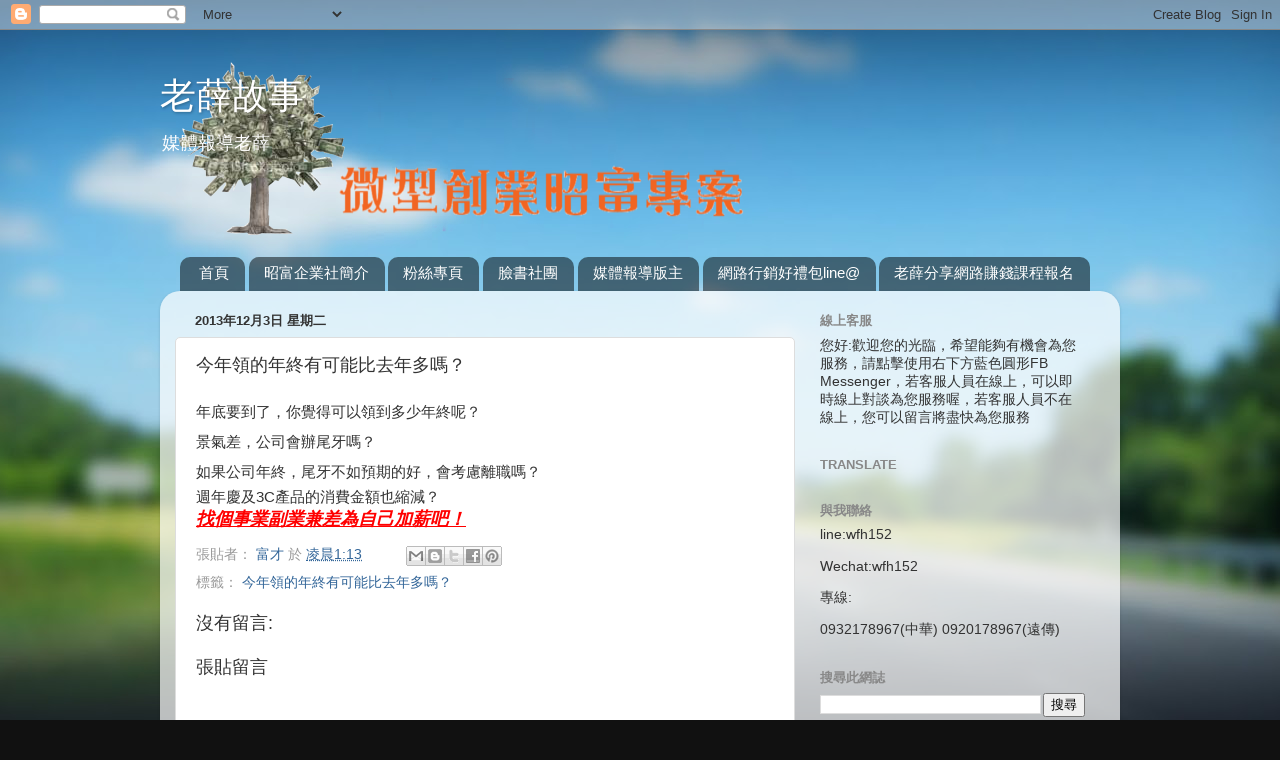

--- FILE ---
content_type: text/html; charset=UTF-8
request_url: https://earmmoney168.blogspot.com/2013/12/blog-post_3.html
body_size: 18598
content:
<!DOCTYPE html>
<html class='v2' dir='ltr' lang='zh-TW'>
<head>
<link href='https://www.blogger.com/static/v1/widgets/335934321-css_bundle_v2.css' rel='stylesheet' type='text/css'/>
<meta content='width=1100' name='viewport'/>
<meta content='text/html; charset=UTF-8' http-equiv='Content-Type'/>
<meta content='blogger' name='generator'/>
<link href='https://earmmoney168.blogspot.com/favicon.ico' rel='icon' type='image/x-icon'/>
<link href='http://earmmoney168.blogspot.com/2013/12/blog-post_3.html' rel='canonical'/>
<link rel="alternate" type="application/atom+xml" title="老薛故事 - Atom" href="https://earmmoney168.blogspot.com/feeds/posts/default" />
<link rel="alternate" type="application/rss+xml" title="老薛故事 - RSS" href="https://earmmoney168.blogspot.com/feeds/posts/default?alt=rss" />
<link rel="service.post" type="application/atom+xml" title="老薛故事 - Atom" href="https://www.blogger.com/feeds/4004468733378016799/posts/default" />

<link rel="alternate" type="application/atom+xml" title="老薛故事 - Atom" href="https://earmmoney168.blogspot.com/feeds/6826747856267183143/comments/default" />
<!--Can't find substitution for tag [blog.ieCssRetrofitLinks]-->
<meta content='http://earmmoney168.blogspot.com/2013/12/blog-post_3.html' property='og:url'/>
<meta content='今年領的年終有可能比去年多嗎？' property='og:title'/>
<meta content='  年底要到了，你覺得可以領到多少年終呢？  景氣差，公司會辦尾牙嗎？  如果公司年終，尾牙不如預期的好，會考慮離職嗎？  週年慶及3C產品的消費金額也縮減？  找個事業副業兼差為自己加薪吧！      ' property='og:description'/>
<title>老薛故事: 今年領的年終有可能比去年多嗎&#65311;</title>
<style id='page-skin-1' type='text/css'><!--
/*-----------------------------------------------
Blogger Template Style
Name:     Picture Window
Designer: Blogger
URL:      www.blogger.com
----------------------------------------------- */
/* Content
----------------------------------------------- */
body {
font: normal normal 15px Arial, Tahoma, Helvetica, FreeSans, sans-serif;
color: #333333;
background: #111111 url(//themes.googleusercontent.com/image?id=1OACCYOE0-eoTRTfsBuX1NMN9nz599ufI1Jh0CggPFA_sK80AGkIr8pLtYRpNUKPmwtEa) repeat-x fixed top center;
}
html body .region-inner {
min-width: 0;
max-width: 100%;
width: auto;
}
.content-outer {
font-size: 90%;
}
a:link {
text-decoration:none;
color: #336699;
}
a:visited {
text-decoration:none;
color: #6699cc;
}
a:hover {
text-decoration:underline;
color: #33aaff;
}
.content-outer {
background: transparent none repeat scroll top left;
-moz-border-radius: 0;
-webkit-border-radius: 0;
-goog-ms-border-radius: 0;
border-radius: 0;
-moz-box-shadow: 0 0 0 rgba(0, 0, 0, .15);
-webkit-box-shadow: 0 0 0 rgba(0, 0, 0, .15);
-goog-ms-box-shadow: 0 0 0 rgba(0, 0, 0, .15);
box-shadow: 0 0 0 rgba(0, 0, 0, .15);
margin: 20px auto;
}
.content-inner {
padding: 0;
}
/* Header
----------------------------------------------- */
.header-outer {
background: transparent none repeat-x scroll top left;
_background-image: none;
color: #ffffff;
-moz-border-radius: 0;
-webkit-border-radius: 0;
-goog-ms-border-radius: 0;
border-radius: 0;
}
.Header img, .Header #header-inner {
-moz-border-radius: 0;
-webkit-border-radius: 0;
-goog-ms-border-radius: 0;
border-radius: 0;
}
.header-inner .Header .titlewrapper,
.header-inner .Header .descriptionwrapper {
padding-left: 0;
padding-right: 0;
}
.Header h1 {
font: normal normal 36px Arial, Tahoma, Helvetica, FreeSans, sans-serif;
text-shadow: 1px 1px 3px rgba(0, 0, 0, 0.3);
}
.Header h1 a {
color: #ffffff;
}
.Header .description {
font-size: 130%;
}
/* Tabs
----------------------------------------------- */
.tabs-inner {
margin: .5em 20px 0;
padding: 0;
}
.tabs-inner .section {
margin: 0;
}
.tabs-inner .widget ul {
padding: 0;
background: transparent none repeat scroll bottom;
-moz-border-radius: 0;
-webkit-border-radius: 0;
-goog-ms-border-radius: 0;
border-radius: 0;
}
.tabs-inner .widget li {
border: none;
}
.tabs-inner .widget li a {
display: inline-block;
padding: .5em 1em;
margin-right: .25em;
color: #ffffff;
font: normal normal 15px Arial, Tahoma, Helvetica, FreeSans, sans-serif;
-moz-border-radius: 10px 10px 0 0;
-webkit-border-top-left-radius: 10px;
-webkit-border-top-right-radius: 10px;
-goog-ms-border-radius: 10px 10px 0 0;
border-radius: 10px 10px 0 0;
background: transparent url(https://resources.blogblog.com/blogblog/data/1kt/transparent/black50.png) repeat scroll top left;
border-right: 1px solid transparent;
}
.tabs-inner .widget li:first-child a {
padding-left: 1.25em;
-moz-border-radius-topleft: 10px;
-moz-border-radius-bottomleft: 0;
-webkit-border-top-left-radius: 10px;
-webkit-border-bottom-left-radius: 0;
-goog-ms-border-top-left-radius: 10px;
-goog-ms-border-bottom-left-radius: 0;
border-top-left-radius: 10px;
border-bottom-left-radius: 0;
}
.tabs-inner .widget li.selected a,
.tabs-inner .widget li a:hover {
position: relative;
z-index: 1;
background: transparent url(https://resources.blogblog.com/blogblog/data/1kt/transparent/white80.png) repeat scroll bottom;
color: #336699;
-moz-box-shadow: 0 0 3px rgba(0, 0, 0, .15);
-webkit-box-shadow: 0 0 3px rgba(0, 0, 0, .15);
-goog-ms-box-shadow: 0 0 3px rgba(0, 0, 0, .15);
box-shadow: 0 0 3px rgba(0, 0, 0, .15);
}
/* Headings
----------------------------------------------- */
h2 {
font: bold normal 13px Arial, Tahoma, Helvetica, FreeSans, sans-serif;
text-transform: uppercase;
color: #888888;
margin: .5em 0;
}
/* Main
----------------------------------------------- */
.main-outer {
background: transparent url(https://resources.blogblog.com/blogblog/data/1kt/transparent/white80.png) repeat scroll top left;
-moz-border-radius: 20px 20px 0 0;
-webkit-border-top-left-radius: 20px;
-webkit-border-top-right-radius: 20px;
-webkit-border-bottom-left-radius: 0;
-webkit-border-bottom-right-radius: 0;
-goog-ms-border-radius: 20px 20px 0 0;
border-radius: 20px 20px 0 0;
-moz-box-shadow: 0 1px 3px rgba(0, 0, 0, .15);
-webkit-box-shadow: 0 1px 3px rgba(0, 0, 0, .15);
-goog-ms-box-shadow: 0 1px 3px rgba(0, 0, 0, .15);
box-shadow: 0 1px 3px rgba(0, 0, 0, .15);
}
.main-inner {
padding: 15px 20px 20px;
}
.main-inner .column-center-inner {
padding: 0 0;
}
.main-inner .column-left-inner {
padding-left: 0;
}
.main-inner .column-right-inner {
padding-right: 0;
}
/* Posts
----------------------------------------------- */
h3.post-title {
margin: 0;
font: normal normal 18px Arial, Tahoma, Helvetica, FreeSans, sans-serif;
}
.comments h4 {
margin: 1em 0 0;
font: normal normal 18px Arial, Tahoma, Helvetica, FreeSans, sans-serif;
}
.date-header span {
color: #333333;
}
.post-outer {
background-color: #ffffff;
border: solid 1px #dddddd;
-moz-border-radius: 5px;
-webkit-border-radius: 5px;
border-radius: 5px;
-goog-ms-border-radius: 5px;
padding: 15px 20px;
margin: 0 -20px 20px;
}
.post-body {
line-height: 1.4;
font-size: 110%;
position: relative;
}
.post-header {
margin: 0 0 1.5em;
color: #999999;
line-height: 1.6;
}
.post-footer {
margin: .5em 0 0;
color: #999999;
line-height: 1.6;
}
#blog-pager {
font-size: 140%
}
#comments .comment-author {
padding-top: 1.5em;
border-top: dashed 1px #ccc;
border-top: dashed 1px rgba(128, 128, 128, .5);
background-position: 0 1.5em;
}
#comments .comment-author:first-child {
padding-top: 0;
border-top: none;
}
.avatar-image-container {
margin: .2em 0 0;
}
/* Comments
----------------------------------------------- */
.comments .comments-content .icon.blog-author {
background-repeat: no-repeat;
background-image: url([data-uri]);
}
.comments .comments-content .loadmore a {
border-top: 1px solid #33aaff;
border-bottom: 1px solid #33aaff;
}
.comments .continue {
border-top: 2px solid #33aaff;
}
/* Widgets
----------------------------------------------- */
.widget ul, .widget #ArchiveList ul.flat {
padding: 0;
list-style: none;
}
.widget ul li, .widget #ArchiveList ul.flat li {
border-top: dashed 1px #ccc;
border-top: dashed 1px rgba(128, 128, 128, .5);
}
.widget ul li:first-child, .widget #ArchiveList ul.flat li:first-child {
border-top: none;
}
.widget .post-body ul {
list-style: disc;
}
.widget .post-body ul li {
border: none;
}
/* Footer
----------------------------------------------- */
.footer-outer {
color:#cccccc;
background: transparent url(https://resources.blogblog.com/blogblog/data/1kt/transparent/black50.png) repeat scroll top left;
-moz-border-radius: 0 0 20px 20px;
-webkit-border-top-left-radius: 0;
-webkit-border-top-right-radius: 0;
-webkit-border-bottom-left-radius: 20px;
-webkit-border-bottom-right-radius: 20px;
-goog-ms-border-radius: 0 0 20px 20px;
border-radius: 0 0 20px 20px;
-moz-box-shadow: 0 1px 3px rgba(0, 0, 0, .15);
-webkit-box-shadow: 0 1px 3px rgba(0, 0, 0, .15);
-goog-ms-box-shadow: 0 1px 3px rgba(0, 0, 0, .15);
box-shadow: 0 1px 3px rgba(0, 0, 0, .15);
}
.footer-inner {
padding: 10px 20px 20px;
}
.footer-outer a {
color: #99ccee;
}
.footer-outer a:visited {
color: #77aaee;
}
.footer-outer a:hover {
color: #33aaff;
}
.footer-outer .widget h2 {
color: #aaaaaa;
}
/* Mobile
----------------------------------------------- */
html body.mobile {
height: auto;
}
html body.mobile {
min-height: 480px;
background-size: 100% auto;
}
.mobile .body-fauxcolumn-outer {
background: transparent none repeat scroll top left;
}
html .mobile .mobile-date-outer, html .mobile .blog-pager {
border-bottom: none;
background: transparent url(https://resources.blogblog.com/blogblog/data/1kt/transparent/white80.png) repeat scroll top left;
margin-bottom: 10px;
}
.mobile .date-outer {
background: transparent url(https://resources.blogblog.com/blogblog/data/1kt/transparent/white80.png) repeat scroll top left;
}
.mobile .header-outer, .mobile .main-outer,
.mobile .post-outer, .mobile .footer-outer {
-moz-border-radius: 0;
-webkit-border-radius: 0;
-goog-ms-border-radius: 0;
border-radius: 0;
}
.mobile .content-outer,
.mobile .main-outer,
.mobile .post-outer {
background: inherit;
border: none;
}
.mobile .content-outer {
font-size: 100%;
}
.mobile-link-button {
background-color: #336699;
}
.mobile-link-button a:link, .mobile-link-button a:visited {
color: #ffffff;
}
.mobile-index-contents {
color: #333333;
}
.mobile .tabs-inner .PageList .widget-content {
background: transparent url(https://resources.blogblog.com/blogblog/data/1kt/transparent/white80.png) repeat scroll bottom;
color: #336699;
}
.mobile .tabs-inner .PageList .widget-content .pagelist-arrow {
border-left: 1px solid transparent;
}

--></style>
<style id='template-skin-1' type='text/css'><!--
body {
min-width: 960px;
}
.content-outer, .content-fauxcolumn-outer, .region-inner {
min-width: 960px;
max-width: 960px;
_width: 960px;
}
.main-inner .columns {
padding-left: 0px;
padding-right: 310px;
}
.main-inner .fauxcolumn-center-outer {
left: 0px;
right: 310px;
/* IE6 does not respect left and right together */
_width: expression(this.parentNode.offsetWidth -
parseInt("0px") -
parseInt("310px") + 'px');
}
.main-inner .fauxcolumn-left-outer {
width: 0px;
}
.main-inner .fauxcolumn-right-outer {
width: 310px;
}
.main-inner .column-left-outer {
width: 0px;
right: 100%;
margin-left: -0px;
}
.main-inner .column-right-outer {
width: 310px;
margin-right: -310px;
}
#layout {
min-width: 0;
}
#layout .content-outer {
min-width: 0;
width: 800px;
}
#layout .region-inner {
min-width: 0;
width: auto;
}
body#layout div.add_widget {
padding: 8px;
}
body#layout div.add_widget a {
margin-left: 32px;
}
--></style>
<style>
    body {background-image:url(\/\/themes.googleusercontent.com\/image?id=1OACCYOE0-eoTRTfsBuX1NMN9nz599ufI1Jh0CggPFA_sK80AGkIr8pLtYRpNUKPmwtEa);}
    
@media (max-width: 200px) { body {background-image:url(\/\/themes.googleusercontent.com\/image?id=1OACCYOE0-eoTRTfsBuX1NMN9nz599ufI1Jh0CggPFA_sK80AGkIr8pLtYRpNUKPmwtEa&options=w200);}}
@media (max-width: 400px) and (min-width: 201px) { body {background-image:url(\/\/themes.googleusercontent.com\/image?id=1OACCYOE0-eoTRTfsBuX1NMN9nz599ufI1Jh0CggPFA_sK80AGkIr8pLtYRpNUKPmwtEa&options=w400);}}
@media (max-width: 800px) and (min-width: 401px) { body {background-image:url(\/\/themes.googleusercontent.com\/image?id=1OACCYOE0-eoTRTfsBuX1NMN9nz599ufI1Jh0CggPFA_sK80AGkIr8pLtYRpNUKPmwtEa&options=w800);}}
@media (max-width: 1200px) and (min-width: 801px) { body {background-image:url(\/\/themes.googleusercontent.com\/image?id=1OACCYOE0-eoTRTfsBuX1NMN9nz599ufI1Jh0CggPFA_sK80AGkIr8pLtYRpNUKPmwtEa&options=w1200);}}
/* Last tag covers anything over one higher than the previous max-size cap. */
@media (min-width: 1201px) { body {background-image:url(\/\/themes.googleusercontent.com\/image?id=1OACCYOE0-eoTRTfsBuX1NMN9nz599ufI1Jh0CggPFA_sK80AGkIr8pLtYRpNUKPmwtEa&options=w1600);}}
  </style>
<link href='https://www.blogger.com/dyn-css/authorization.css?targetBlogID=4004468733378016799&amp;zx=488f9134-c8bc-4689-9d21-e84120b7b5b8' media='none' onload='if(media!=&#39;all&#39;)media=&#39;all&#39;' rel='stylesheet'/><noscript><link href='https://www.blogger.com/dyn-css/authorization.css?targetBlogID=4004468733378016799&amp;zx=488f9134-c8bc-4689-9d21-e84120b7b5b8' rel='stylesheet'/></noscript>
<meta name='google-adsense-platform-account' content='ca-host-pub-1556223355139109'/>
<meta name='google-adsense-platform-domain' content='blogspot.com'/>

</head>
<body class='loading variant-open'>
<div class='navbar section' id='navbar' name='導覽列'><div class='widget Navbar' data-version='1' id='Navbar1'><script type="text/javascript">
    function setAttributeOnload(object, attribute, val) {
      if(window.addEventListener) {
        window.addEventListener('load',
          function(){ object[attribute] = val; }, false);
      } else {
        window.attachEvent('onload', function(){ object[attribute] = val; });
      }
    }
  </script>
<div id="navbar-iframe-container"></div>
<script type="text/javascript" src="https://apis.google.com/js/platform.js"></script>
<script type="text/javascript">
      gapi.load("gapi.iframes:gapi.iframes.style.bubble", function() {
        if (gapi.iframes && gapi.iframes.getContext) {
          gapi.iframes.getContext().openChild({
              url: 'https://www.blogger.com/navbar/4004468733378016799?po\x3d6826747856267183143\x26origin\x3dhttps://earmmoney168.blogspot.com',
              where: document.getElementById("navbar-iframe-container"),
              id: "navbar-iframe"
          });
        }
      });
    </script><script type="text/javascript">
(function() {
var script = document.createElement('script');
script.type = 'text/javascript';
script.src = '//pagead2.googlesyndication.com/pagead/js/google_top_exp.js';
var head = document.getElementsByTagName('head')[0];
if (head) {
head.appendChild(script);
}})();
</script>
</div></div>
<div class='body-fauxcolumns'>
<div class='fauxcolumn-outer body-fauxcolumn-outer'>
<div class='cap-top'>
<div class='cap-left'></div>
<div class='cap-right'></div>
</div>
<div class='fauxborder-left'>
<div class='fauxborder-right'></div>
<div class='fauxcolumn-inner'>
</div>
</div>
<div class='cap-bottom'>
<div class='cap-left'></div>
<div class='cap-right'></div>
</div>
</div>
</div>
<div class='content'>
<div class='content-fauxcolumns'>
<div class='fauxcolumn-outer content-fauxcolumn-outer'>
<div class='cap-top'>
<div class='cap-left'></div>
<div class='cap-right'></div>
</div>
<div class='fauxborder-left'>
<div class='fauxborder-right'></div>
<div class='fauxcolumn-inner'>
</div>
</div>
<div class='cap-bottom'>
<div class='cap-left'></div>
<div class='cap-right'></div>
</div>
</div>
</div>
<div class='content-outer'>
<div class='content-cap-top cap-top'>
<div class='cap-left'></div>
<div class='cap-right'></div>
</div>
<div class='fauxborder-left content-fauxborder-left'>
<div class='fauxborder-right content-fauxborder-right'></div>
<div class='content-inner'>
<header>
<div class='header-outer'>
<div class='header-cap-top cap-top'>
<div class='cap-left'></div>
<div class='cap-right'></div>
</div>
<div class='fauxborder-left header-fauxborder-left'>
<div class='fauxborder-right header-fauxborder-right'></div>
<div class='region-inner header-inner'>
<div class='header section' id='header' name='標頭'><div class='widget Header' data-version='1' id='Header1'>
<div id='header-inner' style='background-image: url("https://blogger.googleusercontent.com/img/b/R29vZ2xl/AVvXsEgDCgK5gqSkKJoYcoiIvI2tbidBv5eJwSxVjMSHDbqUNwkMeISexDcfobtOMuic6buCHqkv6P_ipOu08jQGWsI0K7ymhqrQPC_Itm8hSpqzgfpcANu4KK8NzQHnIAveISDcIha02SUV7N4/s1600/%25E5%25BE%25AE%25E5%259E%258B%25E5%2589%25B5%25E6%25A5%25AD%25E6%2598%25AD%25E5%25AF%258C%25E5%25B0%2588%25E6%25A1%25881.png"); background-position: left; width: 600px; min-height: 200px; _height: 200px; background-repeat: no-repeat; '>
<div class='titlewrapper' style='background: transparent'>
<h1 class='title' style='background: transparent; border-width: 0px'>
<a href='https://earmmoney168.blogspot.com/'>
老薛故事
</a>
</h1>
</div>
<div class='descriptionwrapper'>
<p class='description'><span>媒體報導老薛</span></p>
</div>
</div>
</div></div>
</div>
</div>
<div class='header-cap-bottom cap-bottom'>
<div class='cap-left'></div>
<div class='cap-right'></div>
</div>
</div>
</header>
<div class='tabs-outer'>
<div class='tabs-cap-top cap-top'>
<div class='cap-left'></div>
<div class='cap-right'></div>
</div>
<div class='fauxborder-left tabs-fauxborder-left'>
<div class='fauxborder-right tabs-fauxborder-right'></div>
<div class='region-inner tabs-inner'>
<div class='tabs section' id='crosscol' name='跨欄區'><div class='widget PageList' data-version='1' id='PageList1'>
<h2>網頁</h2>
<div class='widget-content'>
<ul>
<li>
<a href='https://earmmoney168.blogspot.com/'>首頁</a>
</li>
<li>
<a href='https://earmmoney168.blogspot.com/p/blog-page_11.html'>昭富企業社簡介</a>
</li>
<li>
<a href='https://earmmoney168.blogspot.com/p/blog-page_2964.html'>粉絲專頁</a>
</li>
<li>
<a href='https://earmmoney168.blogspot.com/p/blog-page_2769.html'>臉書社團</a>
</li>
<li>
<a href='https://earmmoney168.blogspot.com/p/blog-page_2157.html'>媒體報導版主</a>
</li>
<li>
<a href='https://earmmoney168.blogspot.com/p/line.html'>網路行銷好禮包line@</a>
</li>
<li>
<a href='https://earmmoney168.blogspot.com/p/blog-page_9.html'>老薛分享網路賺錢課程報名</a>
</li>
</ul>
<div class='clear'></div>
</div>
</div></div>
<div class='tabs no-items section' id='crosscol-overflow' name='Cross-Column 2'></div>
</div>
</div>
<div class='tabs-cap-bottom cap-bottom'>
<div class='cap-left'></div>
<div class='cap-right'></div>
</div>
</div>
<div class='main-outer'>
<div class='main-cap-top cap-top'>
<div class='cap-left'></div>
<div class='cap-right'></div>
</div>
<div class='fauxborder-left main-fauxborder-left'>
<div class='fauxborder-right main-fauxborder-right'></div>
<div class='region-inner main-inner'>
<div class='columns fauxcolumns'>
<div class='fauxcolumn-outer fauxcolumn-center-outer'>
<div class='cap-top'>
<div class='cap-left'></div>
<div class='cap-right'></div>
</div>
<div class='fauxborder-left'>
<div class='fauxborder-right'></div>
<div class='fauxcolumn-inner'>
</div>
</div>
<div class='cap-bottom'>
<div class='cap-left'></div>
<div class='cap-right'></div>
</div>
</div>
<div class='fauxcolumn-outer fauxcolumn-left-outer'>
<div class='cap-top'>
<div class='cap-left'></div>
<div class='cap-right'></div>
</div>
<div class='fauxborder-left'>
<div class='fauxborder-right'></div>
<div class='fauxcolumn-inner'>
</div>
</div>
<div class='cap-bottom'>
<div class='cap-left'></div>
<div class='cap-right'></div>
</div>
</div>
<div class='fauxcolumn-outer fauxcolumn-right-outer'>
<div class='cap-top'>
<div class='cap-left'></div>
<div class='cap-right'></div>
</div>
<div class='fauxborder-left'>
<div class='fauxborder-right'></div>
<div class='fauxcolumn-inner'>
</div>
</div>
<div class='cap-bottom'>
<div class='cap-left'></div>
<div class='cap-right'></div>
</div>
</div>
<!-- corrects IE6 width calculation -->
<div class='columns-inner'>
<div class='column-center-outer'>
<div class='column-center-inner'>
<div class='main section' id='main' name='主版面'><div class='widget Blog' data-version='1' id='Blog1'>
<div class='blog-posts hfeed'>

          <div class="date-outer">
        
<h2 class='date-header'><span>2013年12月3日 星期二</span></h2>

          <div class="date-posts">
        
<div class='post-outer'>
<div class='post hentry uncustomized-post-template' itemprop='blogPost' itemscope='itemscope' itemtype='http://schema.org/BlogPosting'>
<meta content='4004468733378016799' itemprop='blogId'/>
<meta content='6826747856267183143' itemprop='postId'/>
<a name='6826747856267183143'></a>
<h3 class='post-title entry-title' itemprop='name'>
今年領的年終有可能比去年多嗎&#65311;
</h3>
<div class='post-header'>
<div class='post-header-line-1'></div>
</div>
<div class='post-body entry-content' id='post-body-6826747856267183143' itemprop='description articleBody'>
<div dir="ltr" style="text-align: left;" trbidi="on">
<table align="center" border="0" cellpadding="0" cellspacing="0" style="width: 670px;"><tbody>
<tr><td align="left" height="30" valign="middle">年底要到了&#65292;你覺得可以領到多少年終呢&#65311;</td></tr>
<tr><td align="left" height="30" valign="middle">景氣差&#65292;公司會辦尾牙嗎&#65311;</td></tr>
<tr><td align="left" height="30" valign="middle">如果公司年終&#65292;尾牙不如預期的好&#65292;會考慮離職嗎&#65311;</td></tr>
<tr><td align="left" height="30" valign="middle">週年慶及3C產品的消費金額也縮減&#65311;<br />
<a href="http://www.og8338.com/?q=31191143&amp;s=3" target="_blank"><span style="color: red;"><u><i><b><span style="font-size: large;">找個事業副業兼差為自己加薪吧&#65281;</span> </b></i></u></span></a></td>
</tr>
</tbody></table>
</div>
<div style='clear: both;'></div>
</div>
<div class='post-footer'>
<div class='post-footer-line post-footer-line-1'>
<span class='post-author vcard'>
張貼者&#65306;
<span class='fn' itemprop='author' itemscope='itemscope' itemtype='http://schema.org/Person'>
<meta content='https://www.blogger.com/profile/07459711506384471461' itemprop='url'/>
<a class='g-profile' href='https://www.blogger.com/profile/07459711506384471461' rel='author' title='author profile'>
<span itemprop='name'>富才</span>
</a>
</span>
</span>
<span class='post-timestamp'>
於
<meta content='http://earmmoney168.blogspot.com/2013/12/blog-post_3.html' itemprop='url'/>
<a class='timestamp-link' href='https://earmmoney168.blogspot.com/2013/12/blog-post_3.html' rel='bookmark' title='permanent link'><abbr class='published' itemprop='datePublished' title='2013-12-03T01:13:00-08:00'>凌晨1:13</abbr></a>
</span>
<span class='post-comment-link'>
</span>
<span class='post-icons'>
<span class='item-control blog-admin pid-1590607344'>
<a href='https://www.blogger.com/post-edit.g?blogID=4004468733378016799&postID=6826747856267183143&from=pencil' title='編輯文章'>
<img alt='' class='icon-action' height='18' src='https://resources.blogblog.com/img/icon18_edit_allbkg.gif' width='18'/>
</a>
</span>
</span>
<div class='post-share-buttons goog-inline-block'>
<a class='goog-inline-block share-button sb-email' href='https://www.blogger.com/share-post.g?blogID=4004468733378016799&postID=6826747856267183143&target=email' target='_blank' title='以電子郵件傳送這篇文章'><span class='share-button-link-text'>以電子郵件傳送這篇文章</span></a><a class='goog-inline-block share-button sb-blog' href='https://www.blogger.com/share-post.g?blogID=4004468733378016799&postID=6826747856267183143&target=blog' onclick='window.open(this.href, "_blank", "height=270,width=475"); return false;' target='_blank' title='BlogThis！'><span class='share-button-link-text'>BlogThis&#65281;</span></a><a class='goog-inline-block share-button sb-twitter' href='https://www.blogger.com/share-post.g?blogID=4004468733378016799&postID=6826747856267183143&target=twitter' target='_blank' title='分享至 X'><span class='share-button-link-text'>分享至 X</span></a><a class='goog-inline-block share-button sb-facebook' href='https://www.blogger.com/share-post.g?blogID=4004468733378016799&postID=6826747856267183143&target=facebook' onclick='window.open(this.href, "_blank", "height=430,width=640"); return false;' target='_blank' title='分享至 Facebook'><span class='share-button-link-text'>分享至 Facebook</span></a><a class='goog-inline-block share-button sb-pinterest' href='https://www.blogger.com/share-post.g?blogID=4004468733378016799&postID=6826747856267183143&target=pinterest' target='_blank' title='分享到 Pinterest'><span class='share-button-link-text'>分享到 Pinterest</span></a>
</div>
</div>
<div class='post-footer-line post-footer-line-2'>
<span class='post-labels'>
標籤&#65306;
<a href='https://earmmoney168.blogspot.com/search/label/%E4%BB%8A%E5%B9%B4%E9%A0%98%E7%9A%84%E5%B9%B4%E7%B5%82%E6%9C%89%E5%8F%AF%E8%83%BD%E6%AF%94%E5%8E%BB%E5%B9%B4%E5%A4%9A%E5%97%8E%EF%BC%9F' rel='tag'>今年領的年終有可能比去年多嗎&#65311;</a>
</span>
</div>
<div class='post-footer-line post-footer-line-3'>
<span class='post-location'>
</span>
</div>
</div>
</div>
<div class='comments' id='comments'>
<a name='comments'></a>
<h4>沒有留言:</h4>
<div id='Blog1_comments-block-wrapper'>
<dl class='avatar-comment-indent' id='comments-block'>
</dl>
</div>
<p class='comment-footer'>
<div class='comment-form'>
<a name='comment-form'></a>
<h4 id='comment-post-message'>張貼留言</h4>
<p>
</p>
<a href='https://www.blogger.com/comment/frame/4004468733378016799?po=6826747856267183143&hl=zh-TW&saa=85391&origin=https://earmmoney168.blogspot.com' id='comment-editor-src'></a>
<iframe allowtransparency='true' class='blogger-iframe-colorize blogger-comment-from-post' frameborder='0' height='410px' id='comment-editor' name='comment-editor' src='' width='100%'></iframe>
<script src='https://www.blogger.com/static/v1/jsbin/2830521187-comment_from_post_iframe.js' type='text/javascript'></script>
<script type='text/javascript'>
      BLOG_CMT_createIframe('https://www.blogger.com/rpc_relay.html');
    </script>
</div>
</p>
</div>
</div>

        </div></div>
      
</div>
<div class='blog-pager' id='blog-pager'>
<span id='blog-pager-newer-link'>
<a class='blog-pager-newer-link' href='https://earmmoney168.blogspot.com/2013/12/seo.html' id='Blog1_blog-pager-newer-link' title='較新的文章'>較新的文章</a>
</span>
<span id='blog-pager-older-link'>
<a class='blog-pager-older-link' href='https://earmmoney168.blogspot.com/2013/11/blog-post_28.html' id='Blog1_blog-pager-older-link' title='較舊的文章'>較舊的文章</a>
</span>
<a class='home-link' href='https://earmmoney168.blogspot.com/'>首頁</a>
</div>
<div class='clear'></div>
<div class='post-feeds'>
<div class='feed-links'>
訂閱&#65306;
<a class='feed-link' href='https://earmmoney168.blogspot.com/feeds/6826747856267183143/comments/default' target='_blank' type='application/atom+xml'>張貼留言 (Atom)</a>
</div>
</div>
</div></div>
</div>
</div>
<div class='column-left-outer'>
<div class='column-left-inner'>
<aside>
</aside>
</div>
</div>
<div class='column-right-outer'>
<div class='column-right-inner'>
<aside>
<div class='sidebar section' id='sidebar-right-1'><div class='widget HTML' data-version='1' id='HTML7'>
<h2 class='title'>線上客服</h2>
<div class='widget-content'>
您好:歡迎您的光臨&#65292;希望能夠有機會為您服務&#65292;請點擊使用右下方藍色圓形FB Messenger&#65292;若客服人員在線上&#65292;可以即時線上對談為您服務喔&#65292;若客服人員不在線上&#65292;您可以留言將盡快為您服務
<script type="text/javascript" src="https://embed.modernapp.co/chat?code=a1ce0d218fbdd48643df2e8f65ce05f5"></script><p></p>
</div>
<div class='clear'></div>
</div><div class='widget Translate' data-version='1' id='Translate1'>
<h2 class='title'>Translate</h2>
<div id='google_translate_element'></div>
<script>
    function googleTranslateElementInit() {
      new google.translate.TranslateElement({
        pageLanguage: 'zh',
        autoDisplay: 'true',
        layout: google.translate.TranslateElement.InlineLayout.VERTICAL
      }, 'google_translate_element');
    }
  </script>
<script src='//translate.google.com/translate_a/element.js?cb=googleTranslateElementInit'></script>
<div class='clear'></div>
</div><div class='widget HTML' data-version='1' id='HTML6'>
<h2 class='title'>與我聯絡</h2>
<div class='widget-content'>
line:wfh152<p>
Wechat:wfh152<p>

專線:<p>
0932178967(中華) 0920178967(遠傳) <p></p></p></p></p>
</div>
<div class='clear'></div>
</div><div class='widget BlogSearch' data-version='1' id='BlogSearch1'>
<h2 class='title'>搜尋此網誌</h2>
<div class='widget-content'>
<div id='BlogSearch1_form'>
<form action='https://earmmoney168.blogspot.com/search' class='gsc-search-box' target='_top'>
<table cellpadding='0' cellspacing='0' class='gsc-search-box'>
<tbody>
<tr>
<td class='gsc-input'>
<input autocomplete='off' class='gsc-input' name='q' size='10' title='search' type='text' value=''/>
</td>
<td class='gsc-search-button'>
<input class='gsc-search-button' title='search' type='submit' value='搜尋'/>
</td>
</tr>
</tbody>
</table>
</form>
</div>
</div>
<div class='clear'></div>
</div><div class='widget Profile' data-version='1' id='Profile1'>
<h2>關於我自己</h2>
<div class='widget-content'>
<dl class='profile-datablock'>
<dt class='profile-data'>
<a class='profile-name-link g-profile' href='https://www.blogger.com/profile/07459711506384471461' rel='author' style='background-image: url(//www.blogger.com/img/logo-16.png);'>
富才
</a>
</dt>
</dl>
<a class='profile-link' href='https://www.blogger.com/profile/07459711506384471461' rel='author'>檢視我的完整簡介</a>
<div class='clear'></div>
</div>
</div><div class='widget Stats' data-version='1' id='Stats1'>
<h2>總網頁瀏覽量</h2>
<div class='widget-content'>
<div id='Stats1_content' style='display: none;'>
<script src='https://www.gstatic.com/charts/loader.js' type='text/javascript'></script>
<span id='Stats1_sparklinespan' style='display:inline-block; width:75px; height:30px'></span>
<span class='counter-wrapper text-counter-wrapper' id='Stats1_totalCount'>
</span>
<div class='clear'></div>
</div>
</div>
</div><div class='widget HTML' data-version='1' id='HTML5'>
<h2 class='title'>各國瀏覽人數</h2>
<div class='widget-content'>
<a href="http://info.flagcounter.com/oI7U"><img src="https://lh3.googleusercontent.com/blogger_img_proxy/[base64]s0-d" alt="Flag Counter" border="0"></a>
</div>
<div class='clear'></div>
</div><div class='widget Followers' data-version='1' id='Followers1'>
<h2 class='title'>追蹤者</h2>
<div class='widget-content'>
<div id='Followers1-wrapper'>
<div style='margin-right:2px;'>
<div><script type="text/javascript" src="https://apis.google.com/js/platform.js"></script>
<div id="followers-iframe-container"></div>
<script type="text/javascript">
    window.followersIframe = null;
    function followersIframeOpen(url) {
      gapi.load("gapi.iframes", function() {
        if (gapi.iframes && gapi.iframes.getContext) {
          window.followersIframe = gapi.iframes.getContext().openChild({
            url: url,
            where: document.getElementById("followers-iframe-container"),
            messageHandlersFilter: gapi.iframes.CROSS_ORIGIN_IFRAMES_FILTER,
            messageHandlers: {
              '_ready': function(obj) {
                window.followersIframe.getIframeEl().height = obj.height;
              },
              'reset': function() {
                window.followersIframe.close();
                followersIframeOpen("https://www.blogger.com/followers/frame/4004468733378016799?colors\x3dCgt0cmFuc3BhcmVudBILdHJhbnNwYXJlbnQaByMzMzMzMzMiByMzMzY2OTkqC3RyYW5zcGFyZW50MgcjODg4ODg4OgcjMzMzMzMzQgcjMzM2Njk5SgcjMDAwMDAwUgcjMzM2Njk5Wgt0cmFuc3BhcmVudA%3D%3D\x26pageSize\x3d21\x26hl\x3dzh-TW\x26origin\x3dhttps://earmmoney168.blogspot.com");
              },
              'open': function(url) {
                window.followersIframe.close();
                followersIframeOpen(url);
              }
            }
          });
        }
      });
    }
    followersIframeOpen("https://www.blogger.com/followers/frame/4004468733378016799?colors\x3dCgt0cmFuc3BhcmVudBILdHJhbnNwYXJlbnQaByMzMzMzMzMiByMzMzY2OTkqC3RyYW5zcGFyZW50MgcjODg4ODg4OgcjMzMzMzMzQgcjMzM2Njk5SgcjMDAwMDAwUgcjMzM2Njk5Wgt0cmFuc3BhcmVudA%3D%3D\x26pageSize\x3d21\x26hl\x3dzh-TW\x26origin\x3dhttps://earmmoney168.blogspot.com");
  </script></div>
</div>
</div>
<div class='clear'></div>
</div>
</div><div class='widget Subscribe' data-version='1' id='Subscribe1'>
<div style='white-space:nowrap'>
<h2 class='title'>訂閱</h2>
<div class='widget-content'>
<div class='subscribe-wrapper subscribe-type-POST'>
<div class='subscribe expanded subscribe-type-POST' id='SW_READER_LIST_Subscribe1POST' style='display:none;'>
<div class='top'>
<span class='inner' onclick='return(_SW_toggleReaderList(event, "Subscribe1POST"));'>
<img class='subscribe-dropdown-arrow' src='https://resources.blogblog.com/img/widgets/arrow_dropdown.gif'/>
<img align='absmiddle' alt='' border='0' class='feed-icon' src='https://resources.blogblog.com/img/icon_feed12.png'/>
發表文章
</span>
<div class='feed-reader-links'>
<a class='feed-reader-link' href='https://www.netvibes.com/subscribe.php?url=https%3A%2F%2Fearmmoney168.blogspot.com%2Ffeeds%2Fposts%2Fdefault' target='_blank'>
<img src='https://resources.blogblog.com/img/widgets/subscribe-netvibes.png'/>
</a>
<a class='feed-reader-link' href='https://add.my.yahoo.com/content?url=https%3A%2F%2Fearmmoney168.blogspot.com%2Ffeeds%2Fposts%2Fdefault' target='_blank'>
<img src='https://resources.blogblog.com/img/widgets/subscribe-yahoo.png'/>
</a>
<a class='feed-reader-link' href='https://earmmoney168.blogspot.com/feeds/posts/default' target='_blank'>
<img align='absmiddle' class='feed-icon' src='https://resources.blogblog.com/img/icon_feed12.png'/>
                  Atom
                </a>
</div>
</div>
<div class='bottom'></div>
</div>
<div class='subscribe' id='SW_READER_LIST_CLOSED_Subscribe1POST' onclick='return(_SW_toggleReaderList(event, "Subscribe1POST"));'>
<div class='top'>
<span class='inner'>
<img class='subscribe-dropdown-arrow' src='https://resources.blogblog.com/img/widgets/arrow_dropdown.gif'/>
<span onclick='return(_SW_toggleReaderList(event, "Subscribe1POST"));'>
<img align='absmiddle' alt='' border='0' class='feed-icon' src='https://resources.blogblog.com/img/icon_feed12.png'/>
發表文章
</span>
</span>
</div>
<div class='bottom'></div>
</div>
</div>
<div class='subscribe-wrapper subscribe-type-PER_POST'>
<div class='subscribe expanded subscribe-type-PER_POST' id='SW_READER_LIST_Subscribe1PER_POST' style='display:none;'>
<div class='top'>
<span class='inner' onclick='return(_SW_toggleReaderList(event, "Subscribe1PER_POST"));'>
<img class='subscribe-dropdown-arrow' src='https://resources.blogblog.com/img/widgets/arrow_dropdown.gif'/>
<img align='absmiddle' alt='' border='0' class='feed-icon' src='https://resources.blogblog.com/img/icon_feed12.png'/>
留言
</span>
<div class='feed-reader-links'>
<a class='feed-reader-link' href='https://www.netvibes.com/subscribe.php?url=https%3A%2F%2Fearmmoney168.blogspot.com%2Ffeeds%2F6826747856267183143%2Fcomments%2Fdefault' target='_blank'>
<img src='https://resources.blogblog.com/img/widgets/subscribe-netvibes.png'/>
</a>
<a class='feed-reader-link' href='https://add.my.yahoo.com/content?url=https%3A%2F%2Fearmmoney168.blogspot.com%2Ffeeds%2F6826747856267183143%2Fcomments%2Fdefault' target='_blank'>
<img src='https://resources.blogblog.com/img/widgets/subscribe-yahoo.png'/>
</a>
<a class='feed-reader-link' href='https://earmmoney168.blogspot.com/feeds/6826747856267183143/comments/default' target='_blank'>
<img align='absmiddle' class='feed-icon' src='https://resources.blogblog.com/img/icon_feed12.png'/>
                  Atom
                </a>
</div>
</div>
<div class='bottom'></div>
</div>
<div class='subscribe' id='SW_READER_LIST_CLOSED_Subscribe1PER_POST' onclick='return(_SW_toggleReaderList(event, "Subscribe1PER_POST"));'>
<div class='top'>
<span class='inner'>
<img class='subscribe-dropdown-arrow' src='https://resources.blogblog.com/img/widgets/arrow_dropdown.gif'/>
<span onclick='return(_SW_toggleReaderList(event, "Subscribe1PER_POST"));'>
<img align='absmiddle' alt='' border='0' class='feed-icon' src='https://resources.blogblog.com/img/icon_feed12.png'/>
留言
</span>
</span>
</div>
<div class='bottom'></div>
</div>
</div>
<div style='clear:both'></div>
</div>
</div>
<div class='clear'></div>
</div><div class='widget BlogArchive' data-version='1' id='BlogArchive1'>
<h2>網誌存檔</h2>
<div class='widget-content'>
<div id='ArchiveList'>
<div id='BlogArchive1_ArchiveList'>
<ul class='hierarchy'>
<li class='archivedate collapsed'>
<a class='toggle' href='javascript:void(0)'>
<span class='zippy'>

        &#9658;&#160;
      
</span>
</a>
<a class='post-count-link' href='https://earmmoney168.blogspot.com/2022/'>
2022
</a>
<span class='post-count' dir='ltr'>(1)</span>
<ul class='hierarchy'>
<li class='archivedate collapsed'>
<a class='toggle' href='javascript:void(0)'>
<span class='zippy'>

        &#9658;&#160;
      
</span>
</a>
<a class='post-count-link' href='https://earmmoney168.blogspot.com/2022/05/'>
5月
</a>
<span class='post-count' dir='ltr'>(1)</span>
</li>
</ul>
</li>
</ul>
<ul class='hierarchy'>
<li class='archivedate collapsed'>
<a class='toggle' href='javascript:void(0)'>
<span class='zippy'>

        &#9658;&#160;
      
</span>
</a>
<a class='post-count-link' href='https://earmmoney168.blogspot.com/2021/'>
2021
</a>
<span class='post-count' dir='ltr'>(1)</span>
<ul class='hierarchy'>
<li class='archivedate collapsed'>
<a class='toggle' href='javascript:void(0)'>
<span class='zippy'>

        &#9658;&#160;
      
</span>
</a>
<a class='post-count-link' href='https://earmmoney168.blogspot.com/2021/03/'>
3月
</a>
<span class='post-count' dir='ltr'>(1)</span>
</li>
</ul>
</li>
</ul>
<ul class='hierarchy'>
<li class='archivedate collapsed'>
<a class='toggle' href='javascript:void(0)'>
<span class='zippy'>

        &#9658;&#160;
      
</span>
</a>
<a class='post-count-link' href='https://earmmoney168.blogspot.com/2020/'>
2020
</a>
<span class='post-count' dir='ltr'>(3)</span>
<ul class='hierarchy'>
<li class='archivedate collapsed'>
<a class='toggle' href='javascript:void(0)'>
<span class='zippy'>

        &#9658;&#160;
      
</span>
</a>
<a class='post-count-link' href='https://earmmoney168.blogspot.com/2020/12/'>
12月
</a>
<span class='post-count' dir='ltr'>(3)</span>
</li>
</ul>
</li>
</ul>
<ul class='hierarchy'>
<li class='archivedate collapsed'>
<a class='toggle' href='javascript:void(0)'>
<span class='zippy'>

        &#9658;&#160;
      
</span>
</a>
<a class='post-count-link' href='https://earmmoney168.blogspot.com/2019/'>
2019
</a>
<span class='post-count' dir='ltr'>(1)</span>
<ul class='hierarchy'>
<li class='archivedate collapsed'>
<a class='toggle' href='javascript:void(0)'>
<span class='zippy'>

        &#9658;&#160;
      
</span>
</a>
<a class='post-count-link' href='https://earmmoney168.blogspot.com/2019/11/'>
11月
</a>
<span class='post-count' dir='ltr'>(1)</span>
</li>
</ul>
</li>
</ul>
<ul class='hierarchy'>
<li class='archivedate collapsed'>
<a class='toggle' href='javascript:void(0)'>
<span class='zippy'>

        &#9658;&#160;
      
</span>
</a>
<a class='post-count-link' href='https://earmmoney168.blogspot.com/2018/'>
2018
</a>
<span class='post-count' dir='ltr'>(7)</span>
<ul class='hierarchy'>
<li class='archivedate collapsed'>
<a class='toggle' href='javascript:void(0)'>
<span class='zippy'>

        &#9658;&#160;
      
</span>
</a>
<a class='post-count-link' href='https://earmmoney168.blogspot.com/2018/03/'>
3月
</a>
<span class='post-count' dir='ltr'>(5)</span>
</li>
</ul>
<ul class='hierarchy'>
<li class='archivedate collapsed'>
<a class='toggle' href='javascript:void(0)'>
<span class='zippy'>

        &#9658;&#160;
      
</span>
</a>
<a class='post-count-link' href='https://earmmoney168.blogspot.com/2018/01/'>
1月
</a>
<span class='post-count' dir='ltr'>(2)</span>
</li>
</ul>
</li>
</ul>
<ul class='hierarchy'>
<li class='archivedate collapsed'>
<a class='toggle' href='javascript:void(0)'>
<span class='zippy'>

        &#9658;&#160;
      
</span>
</a>
<a class='post-count-link' href='https://earmmoney168.blogspot.com/2017/'>
2017
</a>
<span class='post-count' dir='ltr'>(7)</span>
<ul class='hierarchy'>
<li class='archivedate collapsed'>
<a class='toggle' href='javascript:void(0)'>
<span class='zippy'>

        &#9658;&#160;
      
</span>
</a>
<a class='post-count-link' href='https://earmmoney168.blogspot.com/2017/09/'>
9月
</a>
<span class='post-count' dir='ltr'>(1)</span>
</li>
</ul>
<ul class='hierarchy'>
<li class='archivedate collapsed'>
<a class='toggle' href='javascript:void(0)'>
<span class='zippy'>

        &#9658;&#160;
      
</span>
</a>
<a class='post-count-link' href='https://earmmoney168.blogspot.com/2017/06/'>
6月
</a>
<span class='post-count' dir='ltr'>(1)</span>
</li>
</ul>
<ul class='hierarchy'>
<li class='archivedate collapsed'>
<a class='toggle' href='javascript:void(0)'>
<span class='zippy'>

        &#9658;&#160;
      
</span>
</a>
<a class='post-count-link' href='https://earmmoney168.blogspot.com/2017/04/'>
4月
</a>
<span class='post-count' dir='ltr'>(2)</span>
</li>
</ul>
<ul class='hierarchy'>
<li class='archivedate collapsed'>
<a class='toggle' href='javascript:void(0)'>
<span class='zippy'>

        &#9658;&#160;
      
</span>
</a>
<a class='post-count-link' href='https://earmmoney168.blogspot.com/2017/03/'>
3月
</a>
<span class='post-count' dir='ltr'>(1)</span>
</li>
</ul>
<ul class='hierarchy'>
<li class='archivedate collapsed'>
<a class='toggle' href='javascript:void(0)'>
<span class='zippy'>

        &#9658;&#160;
      
</span>
</a>
<a class='post-count-link' href='https://earmmoney168.blogspot.com/2017/02/'>
2月
</a>
<span class='post-count' dir='ltr'>(2)</span>
</li>
</ul>
</li>
</ul>
<ul class='hierarchy'>
<li class='archivedate collapsed'>
<a class='toggle' href='javascript:void(0)'>
<span class='zippy'>

        &#9658;&#160;
      
</span>
</a>
<a class='post-count-link' href='https://earmmoney168.blogspot.com/2016/'>
2016
</a>
<span class='post-count' dir='ltr'>(11)</span>
<ul class='hierarchy'>
<li class='archivedate collapsed'>
<a class='toggle' href='javascript:void(0)'>
<span class='zippy'>

        &#9658;&#160;
      
</span>
</a>
<a class='post-count-link' href='https://earmmoney168.blogspot.com/2016/12/'>
12月
</a>
<span class='post-count' dir='ltr'>(1)</span>
</li>
</ul>
<ul class='hierarchy'>
<li class='archivedate collapsed'>
<a class='toggle' href='javascript:void(0)'>
<span class='zippy'>

        &#9658;&#160;
      
</span>
</a>
<a class='post-count-link' href='https://earmmoney168.blogspot.com/2016/11/'>
11月
</a>
<span class='post-count' dir='ltr'>(3)</span>
</li>
</ul>
<ul class='hierarchy'>
<li class='archivedate collapsed'>
<a class='toggle' href='javascript:void(0)'>
<span class='zippy'>

        &#9658;&#160;
      
</span>
</a>
<a class='post-count-link' href='https://earmmoney168.blogspot.com/2016/09/'>
9月
</a>
<span class='post-count' dir='ltr'>(2)</span>
</li>
</ul>
<ul class='hierarchy'>
<li class='archivedate collapsed'>
<a class='toggle' href='javascript:void(0)'>
<span class='zippy'>

        &#9658;&#160;
      
</span>
</a>
<a class='post-count-link' href='https://earmmoney168.blogspot.com/2016/08/'>
8月
</a>
<span class='post-count' dir='ltr'>(2)</span>
</li>
</ul>
<ul class='hierarchy'>
<li class='archivedate collapsed'>
<a class='toggle' href='javascript:void(0)'>
<span class='zippy'>

        &#9658;&#160;
      
</span>
</a>
<a class='post-count-link' href='https://earmmoney168.blogspot.com/2016/07/'>
7月
</a>
<span class='post-count' dir='ltr'>(1)</span>
</li>
</ul>
<ul class='hierarchy'>
<li class='archivedate collapsed'>
<a class='toggle' href='javascript:void(0)'>
<span class='zippy'>

        &#9658;&#160;
      
</span>
</a>
<a class='post-count-link' href='https://earmmoney168.blogspot.com/2016/05/'>
5月
</a>
<span class='post-count' dir='ltr'>(1)</span>
</li>
</ul>
<ul class='hierarchy'>
<li class='archivedate collapsed'>
<a class='toggle' href='javascript:void(0)'>
<span class='zippy'>

        &#9658;&#160;
      
</span>
</a>
<a class='post-count-link' href='https://earmmoney168.blogspot.com/2016/04/'>
4月
</a>
<span class='post-count' dir='ltr'>(1)</span>
</li>
</ul>
</li>
</ul>
<ul class='hierarchy'>
<li class='archivedate collapsed'>
<a class='toggle' href='javascript:void(0)'>
<span class='zippy'>

        &#9658;&#160;
      
</span>
</a>
<a class='post-count-link' href='https://earmmoney168.blogspot.com/2015/'>
2015
</a>
<span class='post-count' dir='ltr'>(25)</span>
<ul class='hierarchy'>
<li class='archivedate collapsed'>
<a class='toggle' href='javascript:void(0)'>
<span class='zippy'>

        &#9658;&#160;
      
</span>
</a>
<a class='post-count-link' href='https://earmmoney168.blogspot.com/2015/09/'>
9月
</a>
<span class='post-count' dir='ltr'>(1)</span>
</li>
</ul>
<ul class='hierarchy'>
<li class='archivedate collapsed'>
<a class='toggle' href='javascript:void(0)'>
<span class='zippy'>

        &#9658;&#160;
      
</span>
</a>
<a class='post-count-link' href='https://earmmoney168.blogspot.com/2015/08/'>
8月
</a>
<span class='post-count' dir='ltr'>(1)</span>
</li>
</ul>
<ul class='hierarchy'>
<li class='archivedate collapsed'>
<a class='toggle' href='javascript:void(0)'>
<span class='zippy'>

        &#9658;&#160;
      
</span>
</a>
<a class='post-count-link' href='https://earmmoney168.blogspot.com/2015/07/'>
7月
</a>
<span class='post-count' dir='ltr'>(1)</span>
</li>
</ul>
<ul class='hierarchy'>
<li class='archivedate collapsed'>
<a class='toggle' href='javascript:void(0)'>
<span class='zippy'>

        &#9658;&#160;
      
</span>
</a>
<a class='post-count-link' href='https://earmmoney168.blogspot.com/2015/05/'>
5月
</a>
<span class='post-count' dir='ltr'>(1)</span>
</li>
</ul>
<ul class='hierarchy'>
<li class='archivedate collapsed'>
<a class='toggle' href='javascript:void(0)'>
<span class='zippy'>

        &#9658;&#160;
      
</span>
</a>
<a class='post-count-link' href='https://earmmoney168.blogspot.com/2015/04/'>
4月
</a>
<span class='post-count' dir='ltr'>(3)</span>
</li>
</ul>
<ul class='hierarchy'>
<li class='archivedate collapsed'>
<a class='toggle' href='javascript:void(0)'>
<span class='zippy'>

        &#9658;&#160;
      
</span>
</a>
<a class='post-count-link' href='https://earmmoney168.blogspot.com/2015/03/'>
3月
</a>
<span class='post-count' dir='ltr'>(4)</span>
</li>
</ul>
<ul class='hierarchy'>
<li class='archivedate collapsed'>
<a class='toggle' href='javascript:void(0)'>
<span class='zippy'>

        &#9658;&#160;
      
</span>
</a>
<a class='post-count-link' href='https://earmmoney168.blogspot.com/2015/02/'>
2月
</a>
<span class='post-count' dir='ltr'>(5)</span>
</li>
</ul>
<ul class='hierarchy'>
<li class='archivedate collapsed'>
<a class='toggle' href='javascript:void(0)'>
<span class='zippy'>

        &#9658;&#160;
      
</span>
</a>
<a class='post-count-link' href='https://earmmoney168.blogspot.com/2015/01/'>
1月
</a>
<span class='post-count' dir='ltr'>(9)</span>
</li>
</ul>
</li>
</ul>
<ul class='hierarchy'>
<li class='archivedate collapsed'>
<a class='toggle' href='javascript:void(0)'>
<span class='zippy'>

        &#9658;&#160;
      
</span>
</a>
<a class='post-count-link' href='https://earmmoney168.blogspot.com/2014/'>
2014
</a>
<span class='post-count' dir='ltr'>(40)</span>
<ul class='hierarchy'>
<li class='archivedate collapsed'>
<a class='toggle' href='javascript:void(0)'>
<span class='zippy'>

        &#9658;&#160;
      
</span>
</a>
<a class='post-count-link' href='https://earmmoney168.blogspot.com/2014/12/'>
12月
</a>
<span class='post-count' dir='ltr'>(17)</span>
</li>
</ul>
<ul class='hierarchy'>
<li class='archivedate collapsed'>
<a class='toggle' href='javascript:void(0)'>
<span class='zippy'>

        &#9658;&#160;
      
</span>
</a>
<a class='post-count-link' href='https://earmmoney168.blogspot.com/2014/11/'>
11月
</a>
<span class='post-count' dir='ltr'>(10)</span>
</li>
</ul>
<ul class='hierarchy'>
<li class='archivedate collapsed'>
<a class='toggle' href='javascript:void(0)'>
<span class='zippy'>

        &#9658;&#160;
      
</span>
</a>
<a class='post-count-link' href='https://earmmoney168.blogspot.com/2014/10/'>
10月
</a>
<span class='post-count' dir='ltr'>(2)</span>
</li>
</ul>
<ul class='hierarchy'>
<li class='archivedate collapsed'>
<a class='toggle' href='javascript:void(0)'>
<span class='zippy'>

        &#9658;&#160;
      
</span>
</a>
<a class='post-count-link' href='https://earmmoney168.blogspot.com/2014/08/'>
8月
</a>
<span class='post-count' dir='ltr'>(1)</span>
</li>
</ul>
<ul class='hierarchy'>
<li class='archivedate collapsed'>
<a class='toggle' href='javascript:void(0)'>
<span class='zippy'>

        &#9658;&#160;
      
</span>
</a>
<a class='post-count-link' href='https://earmmoney168.blogspot.com/2014/07/'>
7月
</a>
<span class='post-count' dir='ltr'>(2)</span>
</li>
</ul>
<ul class='hierarchy'>
<li class='archivedate collapsed'>
<a class='toggle' href='javascript:void(0)'>
<span class='zippy'>

        &#9658;&#160;
      
</span>
</a>
<a class='post-count-link' href='https://earmmoney168.blogspot.com/2014/06/'>
6月
</a>
<span class='post-count' dir='ltr'>(2)</span>
</li>
</ul>
<ul class='hierarchy'>
<li class='archivedate collapsed'>
<a class='toggle' href='javascript:void(0)'>
<span class='zippy'>

        &#9658;&#160;
      
</span>
</a>
<a class='post-count-link' href='https://earmmoney168.blogspot.com/2014/04/'>
4月
</a>
<span class='post-count' dir='ltr'>(1)</span>
</li>
</ul>
<ul class='hierarchy'>
<li class='archivedate collapsed'>
<a class='toggle' href='javascript:void(0)'>
<span class='zippy'>

        &#9658;&#160;
      
</span>
</a>
<a class='post-count-link' href='https://earmmoney168.blogspot.com/2014/02/'>
2月
</a>
<span class='post-count' dir='ltr'>(2)</span>
</li>
</ul>
<ul class='hierarchy'>
<li class='archivedate collapsed'>
<a class='toggle' href='javascript:void(0)'>
<span class='zippy'>

        &#9658;&#160;
      
</span>
</a>
<a class='post-count-link' href='https://earmmoney168.blogspot.com/2014/01/'>
1月
</a>
<span class='post-count' dir='ltr'>(3)</span>
</li>
</ul>
</li>
</ul>
<ul class='hierarchy'>
<li class='archivedate expanded'>
<a class='toggle' href='javascript:void(0)'>
<span class='zippy toggle-open'>

        &#9660;&#160;
      
</span>
</a>
<a class='post-count-link' href='https://earmmoney168.blogspot.com/2013/'>
2013
</a>
<span class='post-count' dir='ltr'>(38)</span>
<ul class='hierarchy'>
<li class='archivedate expanded'>
<a class='toggle' href='javascript:void(0)'>
<span class='zippy toggle-open'>

        &#9660;&#160;
      
</span>
</a>
<a class='post-count-link' href='https://earmmoney168.blogspot.com/2013/12/'>
12月
</a>
<span class='post-count' dir='ltr'>(15)</span>
<ul class='posts'>
<li><a href='https://earmmoney168.blogspot.com/2013/12/blog-post_24.html'>祝福所有的好友們!聖誕快樂&#65292;新年快樂</a></li>
<li><a href='https://earmmoney168.blogspot.com/2013/12/blog-post_20.html'>&#12300;小市民網路賺錢法&#12301;電子書</a></li>
<li><a href='https://earmmoney168.blogspot.com/2013/12/blog-post_8551.html'>病毒行銷五大祕技</a></li>
<li><a href='https://earmmoney168.blogspot.com/2013/12/blog-post_19.html'>聯盟行銷精華</a></li>
<li><a href='https://earmmoney168.blogspot.com/2013/12/blog-post_3073.html'>文章行銷精華</a></li>
<li><a href='https://earmmoney168.blogspot.com/2013/12/blog-post_7402.html'>部落格賺錢術精華</a></li>
<li><a href='https://earmmoney168.blogspot.com/2013/12/blog-post_18.html'>網路行銷創業迷思破除精華</a></li>
<li><a href='https://earmmoney168.blogspot.com/2013/12/blog-post_13.html'>網路創業&#12289;網路購物&#12289;網路賺錢大補帖電子書上市囉</a></li>
<li><a href='https://earmmoney168.blogspot.com/2013/12/2013.html'>&#12300;昭富購物&#12301;2013年終感恩回饋活動開始</a></li>
<li><a href='https://earmmoney168.blogspot.com/2013/12/qq_11.html'>QQ掏寶賺錢秘訣大公開</a></li>
<li><a href='https://earmmoney168.blogspot.com/2013/12/qq.html'>好消息&#65292;趕快免費註冊&#65292;抓住商機&#65292;馬雲開微店&#65292;搞瘋全世界騰訊馬化騰 馬雲&#65292;有了QQ和微信還不夠&#65292;</a></li>
<li><a href='https://earmmoney168.blogspot.com/2013/12/mis.html'>趕快搶先註冊MIS華人網路互惠平台免費會員</a></li>
<li><a href='https://earmmoney168.blogspot.com/2013/12/10.html'>10倍速提高成功率 超酷炫雲端簡報系</a></li>
<li><a href='https://earmmoney168.blogspot.com/2013/12/seo.html'>SEO讓客戶自動找上你</a></li>
<li><a href='https://earmmoney168.blogspot.com/2013/12/blog-post_3.html'>今年領的年終有可能比去年多嗎&#65311;</a></li>
</ul>
</li>
</ul>
<ul class='hierarchy'>
<li class='archivedate collapsed'>
<a class='toggle' href='javascript:void(0)'>
<span class='zippy'>

        &#9658;&#160;
      
</span>
</a>
<a class='post-count-link' href='https://earmmoney168.blogspot.com/2013/11/'>
11月
</a>
<span class='post-count' dir='ltr'>(12)</span>
</li>
</ul>
<ul class='hierarchy'>
<li class='archivedate collapsed'>
<a class='toggle' href='javascript:void(0)'>
<span class='zippy'>

        &#9658;&#160;
      
</span>
</a>
<a class='post-count-link' href='https://earmmoney168.blogspot.com/2013/09/'>
9月
</a>
<span class='post-count' dir='ltr'>(2)</span>
</li>
</ul>
<ul class='hierarchy'>
<li class='archivedate collapsed'>
<a class='toggle' href='javascript:void(0)'>
<span class='zippy'>

        &#9658;&#160;
      
</span>
</a>
<a class='post-count-link' href='https://earmmoney168.blogspot.com/2013/08/'>
8月
</a>
<span class='post-count' dir='ltr'>(1)</span>
</li>
</ul>
<ul class='hierarchy'>
<li class='archivedate collapsed'>
<a class='toggle' href='javascript:void(0)'>
<span class='zippy'>

        &#9658;&#160;
      
</span>
</a>
<a class='post-count-link' href='https://earmmoney168.blogspot.com/2013/07/'>
7月
</a>
<span class='post-count' dir='ltr'>(2)</span>
</li>
</ul>
<ul class='hierarchy'>
<li class='archivedate collapsed'>
<a class='toggle' href='javascript:void(0)'>
<span class='zippy'>

        &#9658;&#160;
      
</span>
</a>
<a class='post-count-link' href='https://earmmoney168.blogspot.com/2013/06/'>
6月
</a>
<span class='post-count' dir='ltr'>(1)</span>
</li>
</ul>
<ul class='hierarchy'>
<li class='archivedate collapsed'>
<a class='toggle' href='javascript:void(0)'>
<span class='zippy'>

        &#9658;&#160;
      
</span>
</a>
<a class='post-count-link' href='https://earmmoney168.blogspot.com/2013/04/'>
4月
</a>
<span class='post-count' dir='ltr'>(2)</span>
</li>
</ul>
<ul class='hierarchy'>
<li class='archivedate collapsed'>
<a class='toggle' href='javascript:void(0)'>
<span class='zippy'>

        &#9658;&#160;
      
</span>
</a>
<a class='post-count-link' href='https://earmmoney168.blogspot.com/2013/03/'>
3月
</a>
<span class='post-count' dir='ltr'>(3)</span>
</li>
</ul>
</li>
</ul>
<ul class='hierarchy'>
<li class='archivedate collapsed'>
<a class='toggle' href='javascript:void(0)'>
<span class='zippy'>

        &#9658;&#160;
      
</span>
</a>
<a class='post-count-link' href='https://earmmoney168.blogspot.com/2012/'>
2012
</a>
<span class='post-count' dir='ltr'>(24)</span>
<ul class='hierarchy'>
<li class='archivedate collapsed'>
<a class='toggle' href='javascript:void(0)'>
<span class='zippy'>

        &#9658;&#160;
      
</span>
</a>
<a class='post-count-link' href='https://earmmoney168.blogspot.com/2012/12/'>
12月
</a>
<span class='post-count' dir='ltr'>(10)</span>
</li>
</ul>
<ul class='hierarchy'>
<li class='archivedate collapsed'>
<a class='toggle' href='javascript:void(0)'>
<span class='zippy'>

        &#9658;&#160;
      
</span>
</a>
<a class='post-count-link' href='https://earmmoney168.blogspot.com/2012/11/'>
11月
</a>
<span class='post-count' dir='ltr'>(11)</span>
</li>
</ul>
<ul class='hierarchy'>
<li class='archivedate collapsed'>
<a class='toggle' href='javascript:void(0)'>
<span class='zippy'>

        &#9658;&#160;
      
</span>
</a>
<a class='post-count-link' href='https://earmmoney168.blogspot.com/2012/10/'>
10月
</a>
<span class='post-count' dir='ltr'>(3)</span>
</li>
</ul>
</li>
</ul>
<ul class='hierarchy'>
<li class='archivedate collapsed'>
<a class='toggle' href='javascript:void(0)'>
<span class='zippy'>

        &#9658;&#160;
      
</span>
</a>
<a class='post-count-link' href='https://earmmoney168.blogspot.com/2011/'>
2011
</a>
<span class='post-count' dir='ltr'>(3)</span>
<ul class='hierarchy'>
<li class='archivedate collapsed'>
<a class='toggle' href='javascript:void(0)'>
<span class='zippy'>

        &#9658;&#160;
      
</span>
</a>
<a class='post-count-link' href='https://earmmoney168.blogspot.com/2011/11/'>
11月
</a>
<span class='post-count' dir='ltr'>(2)</span>
</li>
</ul>
<ul class='hierarchy'>
<li class='archivedate collapsed'>
<a class='toggle' href='javascript:void(0)'>
<span class='zippy'>

        &#9658;&#160;
      
</span>
</a>
<a class='post-count-link' href='https://earmmoney168.blogspot.com/2011/01/'>
1月
</a>
<span class='post-count' dir='ltr'>(1)</span>
</li>
</ul>
</li>
</ul>
<ul class='hierarchy'>
<li class='archivedate collapsed'>
<a class='toggle' href='javascript:void(0)'>
<span class='zippy'>

        &#9658;&#160;
      
</span>
</a>
<a class='post-count-link' href='https://earmmoney168.blogspot.com/2010/'>
2010
</a>
<span class='post-count' dir='ltr'>(1)</span>
<ul class='hierarchy'>
<li class='archivedate collapsed'>
<a class='toggle' href='javascript:void(0)'>
<span class='zippy'>

        &#9658;&#160;
      
</span>
</a>
<a class='post-count-link' href='https://earmmoney168.blogspot.com/2010/12/'>
12月
</a>
<span class='post-count' dir='ltr'>(1)</span>
</li>
</ul>
</li>
</ul>
<ul class='hierarchy'>
<li class='archivedate collapsed'>
<a class='toggle' href='javascript:void(0)'>
<span class='zippy'>

        &#9658;&#160;
      
</span>
</a>
<a class='post-count-link' href='https://earmmoney168.blogspot.com/2009/'>
2009
</a>
<span class='post-count' dir='ltr'>(1)</span>
<ul class='hierarchy'>
<li class='archivedate collapsed'>
<a class='toggle' href='javascript:void(0)'>
<span class='zippy'>

        &#9658;&#160;
      
</span>
</a>
<a class='post-count-link' href='https://earmmoney168.blogspot.com/2009/12/'>
12月
</a>
<span class='post-count' dir='ltr'>(1)</span>
</li>
</ul>
</li>
</ul>
<ul class='hierarchy'>
<li class='archivedate collapsed'>
<a class='toggle' href='javascript:void(0)'>
<span class='zippy'>

        &#9658;&#160;
      
</span>
</a>
<a class='post-count-link' href='https://earmmoney168.blogspot.com/2008/'>
2008
</a>
<span class='post-count' dir='ltr'>(2)</span>
<ul class='hierarchy'>
<li class='archivedate collapsed'>
<a class='toggle' href='javascript:void(0)'>
<span class='zippy'>

        &#9658;&#160;
      
</span>
</a>
<a class='post-count-link' href='https://earmmoney168.blogspot.com/2008/05/'>
5月
</a>
<span class='post-count' dir='ltr'>(2)</span>
</li>
</ul>
</li>
</ul>
</div>
</div>
<div class='clear'></div>
</div>
</div><div class='widget HTML' data-version='1' id='HTML4'>
<h2 class='title'>行銷廣告</h2>
<div class='widget-content'>
<a href="http://www.salego.com.tw/pm/oshowject.php?code=5751su87sq" target="_blank"><img alt="小市民拍賣" height="90" src="https://lh3.googleusercontent.com/blogger_img_proxy/AEn0k_sfFz6o4_MxqjctvuBwQioGcC5PmR79uMkK9fqPJYmvz09VUHGvAH7rzHP4NlPb2czscToNZq-00vXOJVfEKJWLH_cTVL2rCUig-bwAdJ8i9htS6WxrYz2KEhMAhdsKqYOM_w=s0-d" width="150"></a>
<br /><p>

<a href="http://wfh1520.blogspot.tw/" target="_blank"><img alt="昭富購物" height="90" src="https://lh3.googleusercontent.com/blogger_img_proxy/AEn0k_vYNY1282cFwp2G3rH6wZ-uNijGeDQ9vgo8oc7ZI_dwibSb07YauHf7SfuO4XRkIucZYogHM9ymKzTHsL9qHaVqoal96eCldgxvMxONB20xs4BDIQyhn0MYYaHAekepkA=s0-d" width="150"></a>
<br /><p>
<a href="http://wfh1520.mymy.tw/" target="_blank"><img alt="mymy" height="90" src="https://lh3.googleusercontent.com/blogger_img_proxy/AEn0k_uYg8dbGzZxrS-2Q3lETcIf2KCfuephh6EPyMGZ0j_j8CinKAfmLn8-go1qCvdWtMh_2jM7wig4vcNzWKkBw-S5XP5QiUyY7EExLLipKYAgAV9APDPKEl6xBXWrFqm1N-aSIQ=s0-d" width="150"></a><br /><p>

<a href="http://www.ichannels.com.tw/user-register.php?active=ma&amp;member=af000031655" target="_blank"></a></p></p></p>

<a href="https://shopee.tw/wfh1520" style="clear: left; float: left; margin-bottom: 1em; margin-right: 1em;" target="_blank"><img alt=" 暇皮昭富購物" border="0" data-original-height="300" data-original-width="150" height="90" src="https://blogger.googleusercontent.com/img/b/R29vZ2xl/AVvXsEiAWeXvgBoraSW7RXZRzC-geyPS6oH3fxGI1pnVuGS28ijVl-AokHj-JsIyzDMipVXIoXxjbu2sxSSRia_WOnKxg4ZG6XT9XzPznTdcQe7H79L7WBh3kcMpvB5O7eIkAnVIDGwb2lXbkvs/s200/%25E8%259D%25A6%25E7%259A%25AE%25E8%25B3%25BC%25E7%2589%25A9.jpg" width="200" /></a>
</div>
<div class='clear'></div>
</div><div class='widget HTML' data-version='1' id='HTML3'>
<h2 class='title'>my link</h2>
<div class='widget-content'>
<div><a href='http://zhaofu.28.ecity.tw/' target='_blank'>昭富企業社  </a> <p>
<div><a href='http://blog.udn.com/wfh15/article' target='_blank'>昭富企業社- udn部落格  </a> <p>
<div><a href='http://wfh15200.blogspot.tw/' target='_blank'>昭富企業社blog  </a> <p>
<div><a href='http://eia500.blogspot.tw/' target='_blank'>昭富雲端藝廊blog</a></div> <p>
<div><a href='http://wfh152.blogspot.tw/' target='_blank'>昭富雲端藝廊部落格</a></div> <p>
<div><a href='http://wfh1520.28.ecity.tw/' target='_blank'>昭富雲端藝廊網站  </a> <p>
<div><a href='http://zhaofu.mymy.tw/  ' target='_blank'>昭富雲端藝廊  </a> <p>
<div><a href='http://organo168.blogspot.tw/' target='_blank'>喝OG咖啡賺大錢 </a></div> <p>
<div><a href='http://earthlife168.blogspot.tw/' target='_blank'>OG咖啡網路創業</a></div> <p>
<div><a href='http://blog.yam.com/wfh1520' target='_blank'>OG咖啡成功網</a></div> <p>
<div><a href='http://zhaofushopping.28.ecity.tw/go/m' target='_blank'>昭富購物  </a> <p>
<div><a href='http://jianai88.blogspot.tw/' target='_blank'>昭富購物blog</a></div> <p>
<div><a href='http://wfh1520.mymy.tw/' target='_blank'>昭富購物網站  </a> </div><div> <p>
<div><a href='http://blog.sina.com.tw/pro166888/' target='_blank'>昭富購物&#65292;感應你心 </a></div> <p>
<div><a href='http://eadgear168.blogspot.tw/' target='_blank'>昭富購物&#65292;讓您放心 </a></div></p></p></div> <p>
<div><a href='http://wfh1520.blogspot.tw/' target='_blank'>昭富購物&#65292;深得您心  </a></div><div> <p>
<div><a href='http://blog.udn.com/wfh15/article' target='_blank'>昭富購物&#65292;貼得您心  </a></div><div> <p>
<div><a href='http://blog.yam.com/nama1' target='_blank'>昭富購物&#65292;生活知己 </a></div> <p>
<div><a href='http://caishiba.blogspot.tw/' target='_blank'>蔡師伯菓子工坊</a></div> <p>
<div><a href='http://gac101.blogspot.tw/' target='_blank'>來自天堂的果皇一木鱉果</a></div> <p>
<div><a href='http://easy-9999.blogspot.tw/' target='_blank'>家樂目倍果 </a></div> <p>
<div><a href='http://jake110.blogspot.tw/' target='_blank'>黑琵爆爆牛軋餅</a></div> <p>
<div><a href='http://cabiner.blogspot.tw/' target='_blank'>LG碳粉過濾網還給辦公室乾淨的好空氣 </a></div> <p>
<div><a href='http://blog.sina.com.tw/manna168/' target='_blank'>新浪昭富多元行銷平台 </a></div> <p>
<div><a href='http://earmmoney168.blogspot.tw/' target='_blank'>網路財富網  </a> <div> <p>
<div><a href='http://majuprimus.28.ecity.tw/' target='_blank'>全網營銷打造您的網路生意 </a> <div> <p>
<div><a href='http://cheftseeng.blogspot.tw/' target='_blank'>聖恩生活護照~食衣住行 生老病了 一把罩&#65281;  </a> </div> <p>
<div><a href='http://easy-999.blogspot.tw/' target='_blank'>微型創業昭富專案  </a> </div><p></p></p></p></div></div></p></div></div></p></p></p></p></p></p></p></p></div></p></div></p></p></p></div></p></p></p></p></div></p></div></p></p></p></div></p></div></p></div>
</div>
<div class='clear'></div>
</div><div class='widget BlogList' data-version='1' id='BlogList1'>
<h2 class='title'>我的網誌清單</h2>
<div class='widget-content'>
<div class='blog-list-container' id='BlogList1_container'>
<ul id='BlogList1_blogs'>
</ul>
<div class='clear'></div>
</div>
</div>
</div><div class='widget PopularPosts' data-version='1' id='PopularPosts1'>
<h2>熱門文章</h2>
<div class='widget-content popular-posts'>
<ul>
<li>
<div class='item-content'>
<div class='item-thumbnail'>
<a href='https://earmmoney168.blogspot.com/2015/02/2015.html' target='_blank'>
<img alt='' border='0' src='https://blogger.googleusercontent.com/img/b/R29vZ2xl/AVvXsEjaB1-jBC0X26q3O2GeJqyHHts3x92XcXaZbaInmPN3WxJk0KHCDvrsFD50BBG4utveY8svPeshRiSskSYsRPoYYzJ2-Gcb4iglcRNAlDs7gworwo4RrqFVc4j7pu61Qxwby_KsmRoDKpQ/w72-h72-p-k-no-nu/Facebook%E7%B2%BE%E5%87%86%E5%90%8D%E5%8D%95%E9%87%87%E9%9B%86%E7%A5%9E%E5%99%A8.png'/>
</a>
</div>
<div class='item-title'><a href='https://earmmoney168.blogspot.com/2015/02/2015.html'>好消息:&#8220;FB精準名單採集神器&#8221; .QQ好友QQ群QQ群成員群發神器及&#12302;微信营销助手&#12303;新春特惠限時方案來了</a></div>
<div class='item-snippet'>  網上的朋友你好...  如果你正在想如何把你的項目曝光擴大&#65292;  或將商品賣到華人圈的龐大市場...  大陸的市場遠遠大於台灣的15.7倍&#12290;  人潮就會產生錢潮&lt;往那裡做生意準沒錯&#65311;   好消息:&#8220;FB精準名單採集神器&#8221; .QQ好友QQ群QQ群成員群發神器及&#12302;微信营销助手...</div>
</div>
<div style='clear: both;'></div>
</li>
<li>
<div class='item-content'>
<div class='item-thumbnail'>
<a href='https://earmmoney168.blogspot.com/2014/02/blog-post.html' target='_blank'>
<img alt='' border='0' src='https://lh3.googleusercontent.com/blogger_img_proxy/AEn0k_sj2Bt4K1cOAK_tUKjAXSL-UdsxV7SA9razmBxquiqoNUOC7krIE_bPflA_CCTQuu27X8XawJW2Krfkqql0Dvcc4JVrWjVUvp3MxCPyvlOvdirsy6lJ9U4GzYZVna15sVnvPmFvOu0=w72-h72-p-k-no-nu'/>
</a>
</div>
<div class='item-title'><a href='https://earmmoney168.blogspot.com/2014/02/blog-post.html'>用過各種的添加劑還是無法改善您的車嗎? &#12302;引擎精靈 &#12303;讓您的車&#12317;一試就靈&#12318;</a></div>
<div class='item-snippet'>  &#160; 你的汽機車 , 是否有耗油&#12289;冒黑煙&#12289;車況變差  的狀況                    用過各種的添加劑還是無法改善妳的車嗎?      &#12302;引擎精靈 &#12303;讓您的車&#12317;一試就靈&#12318;          一 項 專屬特色 :  能達到行進中保養的效能     四 項 特色介紹 ...</div>
</div>
<div style='clear: both;'></div>
</li>
<li>
<div class='item-content'>
<div class='item-thumbnail'>
<a href='https://earmmoney168.blogspot.com/2014/11/facebook_22.html' target='_blank'>
<img alt='' border='0' src='https://lh3.googleusercontent.com/blogger_img_proxy/AEn0k_uQjGb74X1yysWQdfQ7MjovmiQnj-nEa1_VcNeKmVFIbj6grHMue_nA3ktnDQe13cw_D_WRNBuniJLAJKwKtqMxO9rw7E6H2ctbOGLxt7eLWHvKc_HQno2xY5o0FCtx9jY4l6OJowRtQa-ZKw=w72-h72-p-k-no-nu'/>
</a>
</div>
<div class='item-title'><a href='https://earmmoney168.blogspot.com/2014/11/facebook_22.html'>只送不賣&#65281;Facebook精準名單採集神器 讓你如虎添翼</a></div>
<div class='item-snippet'>  好消息&#65292;趕緊告訴你&#65292;希望你不要錯過&#12290;   你用FB行銷嗎&#65311;   Facebook台灣月活躍用戶打1400萬人&#65292; 渗透率居亞太區之冠&#65292; 千萬別錯過這款&#65306; FB&#160;精準名單採集神器&#160;    想不想在Facebook賣出更多的產品&#65311;  想不想在Facebook找到志同道合的夥伴&#65311;  ...</div>
</div>
<div style='clear: both;'></div>
</li>
<li>
<div class='item-content'>
<div class='item-title'><a href='https://earmmoney168.blogspot.com/2014/06/blog-post.html'>精准行銷百分百軟件,教你合法發送大量信件!</a></div>
<div class='item-snippet'> 精准行銷百分百軟件,教你合法發送大量信件! 7/1要漲價囉 ----&#160;  http://www.igoold.com/?ap_id=wfh1520 這次的進階版,我們提供了絕對獨家且更進階的&#8220;發信模板&#8221; 你將不需技術,輕輕鬆鬆一手掌握專業級的群發技術 而且,你僅僅只需要...</div>
</div>
<div style='clear: both;'></div>
</li>
<li>
<div class='item-content'>
<div class='item-title'><a href='https://earmmoney168.blogspot.com/2013/07/blog-post.html'>網路財富網 百寶箱</a></div>
<div class='item-snippet'>             網路創業&#12289;網路購物&#12289;網路賺錢第一站     http://blog.sina.com.tw/manna168/   網路創業&#12289;網路購物&#12289;網路賺錢大補帖粉絲專頁 &#160;   &#160; https://www.facebook.com/wfh15200  松炎 網路創...</div>
</div>
<div style='clear: both;'></div>
</li>
<li>
<div class='item-content'>
<div class='item-thumbnail'>
<a href='https://earmmoney168.blogspot.com/2013/12/blog-post_20.html' target='_blank'>
<img alt='' border='0' src='https://lh3.googleusercontent.com/blogger_img_proxy/AEn0k_t2VX5OpzKqUMWGGZC7bGN1a3HgVSaf93J-3a2LLZ_2QVHVOrKmEj-gHZshrx-TBc08c20UPIeV2MDZv-K8FGJ_Wl_LRCeh4AdGp8SOShFelgEsTiKcNV4a9c-mfPPobkC9D5NnD8j0rcPf64Kc__97QXurestxjcUBZuwwha1bkQgca7uIyZT2eg=w72-h72-p-k-no-nu'/>
</a>
</div>
<div class='item-title'><a href='https://earmmoney168.blogspot.com/2013/12/blog-post_20.html'>&#12300;小市民網路賺錢法&#12301;電子書</a></div>
<div class='item-snippet'>   您想要學會 如何用網路印鈔 嗎&#65311;  您想要有 可以自動經營人脈&#65292;自動賺錢的工具 嗎&#65311;  您是否一直在 尋找一套有效的行銷獲利方法 ?  您想要學會 建立系統 嗎&#65311;  您想要打造 很大的網路團隊 嗎&#65311;  您想要學會如何&#12300; 善用資源&#65292;功成名就 &#12301;嗎&#65311; ......  如果以上這...</div>
</div>
<div style='clear: both;'></div>
</li>
<li>
<div class='item-content'>
<div class='item-thumbnail'>
<a href='https://earmmoney168.blogspot.com/2013/12/mis.html' target='_blank'>
<img alt='' border='0' src='https://lh3.googleusercontent.com/blogger_img_proxy/AEn0k_veloDOReAIpcJcZNNji6U5msg-HRjyAkwfH22frD69n5TrqVXlEQ3OSWUBGt09f3HMFKauIYfC24sH1fUQeFJcnHZR2DcS7ZdRW5UY3KLZlRlUen5RtH2HpRhZfnRfoHY=w72-h72-p-k-no-nu'/>
</a>
</div>
<div class='item-title'><a href='https://earmmoney168.blogspot.com/2013/12/mis.html'>趕快搶先註冊MIS華人網路互惠平台免費會員</a></div>
<div class='item-snippet'>  超級棒的勁爆消息通知你!!     MIS華人網路互惠平台 於12月5日PM3:00已經正式啟用, 新版最大差別就是可以加入 &quot;免費會員&quot;     免費會員 一樣可以點閱廣告賺取積分, 兌換廠商贊助提供的贈品及MIS網路自動收入系統提供的加值服務 &#12290;   ...</div>
</div>
<div style='clear: both;'></div>
</li>
<li>
<div class='item-content'>
<div class='item-title'><a href='https://earmmoney168.blogspot.com/2018/03/blog-post.html'>歡迎您加入&#12302;昭富&#12303;會員,好禮三選一送給您</a></div>
<div class='item-snippet'>  載入中&#8230;</div>
</div>
<div style='clear: both;'></div>
</li>
<li>
<div class='item-content'>
<div class='item-title'><a href='https://earmmoney168.blogspot.com/2015/01/blog-post_10.html'>歡慶 &#8203;&#8203;新年度&#65292;百科網紅包三重送&#65292;人人有獎</a></div>
<div class='item-snippet'> 歡慶 &#8203;&#8203;新年度&#65292; 百科網 紅包三重送&#65292;人人有獎         2015年是互聯網最關鍵的一年&#65292;百科網為了回饋大家&#65292;幫助會員夥伴提早達到財富自由&#65292;    特別隆重推出&#8758; &#12302;歡慶新年度&#65292;百科網紅包三重送&#65292;人人有獎&#12303;活動     紅包三重送&#65292;送&#65281;送&#65281;送&#65281;    1. 註冊有禮 &#65306;...</div>
</div>
<div style='clear: both;'></div>
</li>
</ul>
<div class='clear'></div>
</div>
</div></div>
</aside>
</div>
</div>
</div>
<div style='clear: both'></div>
<!-- columns -->
</div>
<!-- main -->
</div>
</div>
<div class='main-cap-bottom cap-bottom'>
<div class='cap-left'></div>
<div class='cap-right'></div>
</div>
</div>
<footer>
<div class='footer-outer'>
<div class='footer-cap-top cap-top'>
<div class='cap-left'></div>
<div class='cap-right'></div>
</div>
<div class='fauxborder-left footer-fauxborder-left'>
<div class='fauxborder-right footer-fauxborder-right'></div>
<div class='region-inner footer-inner'>
<div class='foot no-items section' id='footer-1'></div>
<table border='0' cellpadding='0' cellspacing='0' class='section-columns columns-2'>
<tbody>
<tr>
<td class='first columns-cell'>
<div class='foot no-items section' id='footer-2-1'></div>
</td>
<td class='columns-cell'>
<div class='foot no-items section' id='footer-2-2'></div>
</td>
</tr>
</tbody>
</table>
<!-- outside of the include in order to lock Attribution widget -->
<div class='foot section' id='footer-3' name='頁尾'><div class='widget Attribution' data-version='1' id='Attribution1'>
<div class='widget-content' style='text-align: center;'>
圖片視窗主題. 技術提供&#65306;<a href='https://www.blogger.com' target='_blank'>Blogger</a>.
</div>
<div class='clear'></div>
</div></div>
</div>
</div>
<div class='footer-cap-bottom cap-bottom'>
<div class='cap-left'></div>
<div class='cap-right'></div>
</div>
</div>
</footer>
<!-- content -->
</div>
</div>
<div class='content-cap-bottom cap-bottom'>
<div class='cap-left'></div>
<div class='cap-right'></div>
</div>
</div>
</div>
<script type='text/javascript'>
    window.setTimeout(function() {
        document.body.className = document.body.className.replace('loading', '');
      }, 10);
  </script>

<script type="text/javascript" src="https://www.blogger.com/static/v1/widgets/2028843038-widgets.js"></script>
<script type='text/javascript'>
window['__wavt'] = 'AOuZoY5ANSMBkXMFyhFrhd8mx_QC6Cumqw:1769066990318';_WidgetManager._Init('//www.blogger.com/rearrange?blogID\x3d4004468733378016799','//earmmoney168.blogspot.com/2013/12/blog-post_3.html','4004468733378016799');
_WidgetManager._SetDataContext([{'name': 'blog', 'data': {'blogId': '4004468733378016799', 'title': '\u8001\u859b\u6545\u4e8b', 'url': 'https://earmmoney168.blogspot.com/2013/12/blog-post_3.html', 'canonicalUrl': 'http://earmmoney168.blogspot.com/2013/12/blog-post_3.html', 'homepageUrl': 'https://earmmoney168.blogspot.com/', 'searchUrl': 'https://earmmoney168.blogspot.com/search', 'canonicalHomepageUrl': 'http://earmmoney168.blogspot.com/', 'blogspotFaviconUrl': 'https://earmmoney168.blogspot.com/favicon.ico', 'bloggerUrl': 'https://www.blogger.com', 'hasCustomDomain': false, 'httpsEnabled': true, 'enabledCommentProfileImages': true, 'gPlusViewType': 'FILTERED_POSTMOD', 'adultContent': false, 'analyticsAccountNumber': '', 'encoding': 'UTF-8', 'locale': 'zh-TW', 'localeUnderscoreDelimited': 'zh_tw', 'languageDirection': 'ltr', 'isPrivate': false, 'isMobile': false, 'isMobileRequest': false, 'mobileClass': '', 'isPrivateBlog': false, 'isDynamicViewsAvailable': true, 'feedLinks': '\x3clink rel\x3d\x22alternate\x22 type\x3d\x22application/atom+xml\x22 title\x3d\x22\u8001\u859b\u6545\u4e8b - Atom\x22 href\x3d\x22https://earmmoney168.blogspot.com/feeds/posts/default\x22 /\x3e\n\x3clink rel\x3d\x22alternate\x22 type\x3d\x22application/rss+xml\x22 title\x3d\x22\u8001\u859b\u6545\u4e8b - RSS\x22 href\x3d\x22https://earmmoney168.blogspot.com/feeds/posts/default?alt\x3drss\x22 /\x3e\n\x3clink rel\x3d\x22service.post\x22 type\x3d\x22application/atom+xml\x22 title\x3d\x22\u8001\u859b\u6545\u4e8b - Atom\x22 href\x3d\x22https://www.blogger.com/feeds/4004468733378016799/posts/default\x22 /\x3e\n\n\x3clink rel\x3d\x22alternate\x22 type\x3d\x22application/atom+xml\x22 title\x3d\x22\u8001\u859b\u6545\u4e8b - Atom\x22 href\x3d\x22https://earmmoney168.blogspot.com/feeds/6826747856267183143/comments/default\x22 /\x3e\n', 'meTag': '', 'adsenseHostId': 'ca-host-pub-1556223355139109', 'adsenseHasAds': false, 'adsenseAutoAds': false, 'boqCommentIframeForm': true, 'loginRedirectParam': '', 'isGoogleEverywhereLinkTooltipEnabled': true, 'view': '', 'dynamicViewsCommentsSrc': '//www.blogblog.com/dynamicviews/4224c15c4e7c9321/js/comments.js', 'dynamicViewsScriptSrc': '//www.blogblog.com/dynamicviews/6e0d22adcfa5abea', 'plusOneApiSrc': 'https://apis.google.com/js/platform.js', 'disableGComments': true, 'interstitialAccepted': false, 'sharing': {'platforms': [{'name': '\u53d6\u5f97\u9023\u7d50', 'key': 'link', 'shareMessage': '\u53d6\u5f97\u9023\u7d50', 'target': ''}, {'name': 'Facebook', 'key': 'facebook', 'shareMessage': '\u5206\u4eab\u5230 Facebook', 'target': 'facebook'}, {'name': 'BlogThis\uff01', 'key': 'blogThis', 'shareMessage': 'BlogThis\uff01', 'target': 'blog'}, {'name': 'X', 'key': 'twitter', 'shareMessage': '\u5206\u4eab\u5230 X', 'target': 'twitter'}, {'name': 'Pinterest', 'key': 'pinterest', 'shareMessage': '\u5206\u4eab\u5230 Pinterest', 'target': 'pinterest'}, {'name': '\u4ee5\u96fb\u5b50\u90f5\u4ef6\u50b3\u9001', 'key': 'email', 'shareMessage': '\u4ee5\u96fb\u5b50\u90f5\u4ef6\u50b3\u9001', 'target': 'email'}], 'disableGooglePlus': true, 'googlePlusShareButtonWidth': 0, 'googlePlusBootstrap': '\x3cscript type\x3d\x22text/javascript\x22\x3ewindow.___gcfg \x3d {\x27lang\x27: \x27zh_TW\x27};\x3c/script\x3e'}, 'hasCustomJumpLinkMessage': false, 'jumpLinkMessage': '\u95b1\u8b80\u5b8c\u6574\u5167\u5bb9', 'pageType': 'item', 'postId': '6826747856267183143', 'pageName': '\u4eca\u5e74\u9818\u7684\u5e74\u7d42\u6709\u53ef\u80fd\u6bd4\u53bb\u5e74\u591a\u55ce\uff1f', 'pageTitle': '\u8001\u859b\u6545\u4e8b: \u4eca\u5e74\u9818\u7684\u5e74\u7d42\u6709\u53ef\u80fd\u6bd4\u53bb\u5e74\u591a\u55ce\uff1f'}}, {'name': 'features', 'data': {}}, {'name': 'messages', 'data': {'edit': '\u7de8\u8f2f', 'linkCopiedToClipboard': '\u5df2\u5c07\u9023\u7d50\u8907\u88fd\u5230\u526a\u8cbc\u7c3f\uff01', 'ok': '\u78ba\u5b9a', 'postLink': '\u6587\u7ae0\u9023\u7d50'}}, {'name': 'template', 'data': {'name': 'Picture Window', 'localizedName': '\u5716\u7247\u8996\u7a97', 'isResponsive': false, 'isAlternateRendering': false, 'isCustom': false, 'variant': 'open', 'variantId': 'open'}}, {'name': 'view', 'data': {'classic': {'name': 'classic', 'url': '?view\x3dclassic'}, 'flipcard': {'name': 'flipcard', 'url': '?view\x3dflipcard'}, 'magazine': {'name': 'magazine', 'url': '?view\x3dmagazine'}, 'mosaic': {'name': 'mosaic', 'url': '?view\x3dmosaic'}, 'sidebar': {'name': 'sidebar', 'url': '?view\x3dsidebar'}, 'snapshot': {'name': 'snapshot', 'url': '?view\x3dsnapshot'}, 'timeslide': {'name': 'timeslide', 'url': '?view\x3dtimeslide'}, 'isMobile': false, 'title': '\u4eca\u5e74\u9818\u7684\u5e74\u7d42\u6709\u53ef\u80fd\u6bd4\u53bb\u5e74\u591a\u55ce\uff1f', 'description': '  \u5e74\u5e95\u8981\u5230\u4e86\uff0c\u4f60\u89ba\u5f97\u53ef\u4ee5\u9818\u5230\u591a\u5c11\u5e74\u7d42\u5462\uff1f  \u666f\u6c23\u5dee\uff0c\u516c\u53f8\u6703\u8fa6\u5c3e\u7259\u55ce\uff1f  \u5982\u679c\u516c\u53f8\u5e74\u7d42\uff0c\u5c3e\u7259\u4e0d\u5982\u9810\u671f\u7684\u597d\uff0c\u6703\u8003\u616e\u96e2\u8077\u55ce\uff1f  \u9031\u5e74\u6176\u53ca3C\u7522\u54c1\u7684\u6d88\u8cbb\u91d1\u984d\u4e5f\u7e2e\u6e1b\uff1f  \u627e\u500b\u4e8b\u696d\u526f\u696d\u517c\u5dee\u70ba\u81ea\u5df1\u52a0\u85aa\u5427\uff01      ', 'url': 'https://earmmoney168.blogspot.com/2013/12/blog-post_3.html', 'type': 'item', 'isSingleItem': true, 'isMultipleItems': false, 'isError': false, 'isPage': false, 'isPost': true, 'isHomepage': false, 'isArchive': false, 'isLabelSearch': false, 'postId': 6826747856267183143}}]);
_WidgetManager._RegisterWidget('_NavbarView', new _WidgetInfo('Navbar1', 'navbar', document.getElementById('Navbar1'), {}, 'displayModeFull'));
_WidgetManager._RegisterWidget('_HeaderView', new _WidgetInfo('Header1', 'header', document.getElementById('Header1'), {}, 'displayModeFull'));
_WidgetManager._RegisterWidget('_PageListView', new _WidgetInfo('PageList1', 'crosscol', document.getElementById('PageList1'), {'title': '\u7db2\u9801', 'links': [{'isCurrentPage': false, 'href': 'https://earmmoney168.blogspot.com/', 'title': '\u9996\u9801'}, {'isCurrentPage': false, 'href': 'https://earmmoney168.blogspot.com/p/blog-page_11.html', 'id': '5162797406258614719', 'title': '\u662d\u5bcc\u4f01\u696d\u793e\u7c21\u4ecb'}, {'isCurrentPage': false, 'href': 'https://earmmoney168.blogspot.com/p/blog-page_2964.html', 'id': '3046692250837388813', 'title': '\u7c89\u7d72\u5c08\u9801'}, {'isCurrentPage': false, 'href': 'https://earmmoney168.blogspot.com/p/blog-page_2769.html', 'id': '5727725374511776906', 'title': '\u81c9\u66f8\u793e\u5718'}, {'isCurrentPage': false, 'href': 'https://earmmoney168.blogspot.com/p/blog-page_2157.html', 'id': '8435493229458189611', 'title': '\u5a92\u9ad4\u5831\u5c0e\u7248\u4e3b'}, {'isCurrentPage': false, 'href': 'https://earmmoney168.blogspot.com/p/line.html', 'id': '2703594547145582613', 'title': '\u7db2\u8def\u884c\u92b7\u597d\u79ae\u5305line@'}, {'isCurrentPage': false, 'href': 'https://earmmoney168.blogspot.com/p/blog-page_9.html', 'id': '987750042840068383', 'title': '\u8001\u859b\u5206\u4eab\u7db2\u8def\u8cfa\u9322\u8ab2\u7a0b\u5831\u540d'}], 'mobile': false, 'showPlaceholder': true, 'hasCurrentPage': false}, 'displayModeFull'));
_WidgetManager._RegisterWidget('_BlogView', new _WidgetInfo('Blog1', 'main', document.getElementById('Blog1'), {'cmtInteractionsEnabled': false, 'lightboxEnabled': true, 'lightboxModuleUrl': 'https://www.blogger.com/static/v1/jsbin/1976246843-lbx__zh_tw.js', 'lightboxCssUrl': 'https://www.blogger.com/static/v1/v-css/828616780-lightbox_bundle.css'}, 'displayModeFull'));
_WidgetManager._RegisterWidget('_HTMLView', new _WidgetInfo('HTML7', 'sidebar-right-1', document.getElementById('HTML7'), {}, 'displayModeFull'));
_WidgetManager._RegisterWidget('_TranslateView', new _WidgetInfo('Translate1', 'sidebar-right-1', document.getElementById('Translate1'), {}, 'displayModeFull'));
_WidgetManager._RegisterWidget('_HTMLView', new _WidgetInfo('HTML6', 'sidebar-right-1', document.getElementById('HTML6'), {}, 'displayModeFull'));
_WidgetManager._RegisterWidget('_BlogSearchView', new _WidgetInfo('BlogSearch1', 'sidebar-right-1', document.getElementById('BlogSearch1'), {}, 'displayModeFull'));
_WidgetManager._RegisterWidget('_ProfileView', new _WidgetInfo('Profile1', 'sidebar-right-1', document.getElementById('Profile1'), {}, 'displayModeFull'));
_WidgetManager._RegisterWidget('_StatsView', new _WidgetInfo('Stats1', 'sidebar-right-1', document.getElementById('Stats1'), {'title': '\u7e3d\u7db2\u9801\u700f\u89bd\u91cf', 'showGraphicalCounter': false, 'showAnimatedCounter': false, 'showSparkline': true, 'statsUrl': '//earmmoney168.blogspot.com/b/stats?style\x3dBLACK_TRANSPARENT\x26timeRange\x3dALL_TIME\x26token\x3dAPq4FmDXxJZ9A39J82dTsPpPN9-9Bn42yqF4c0hWZcIu-W0wUB9x0k3Yqe16k7vmRYmELzi-_irdCiRSrut8Nl2h6SjsM4B0pA'}, 'displayModeFull'));
_WidgetManager._RegisterWidget('_HTMLView', new _WidgetInfo('HTML5', 'sidebar-right-1', document.getElementById('HTML5'), {}, 'displayModeFull'));
_WidgetManager._RegisterWidget('_FollowersView', new _WidgetInfo('Followers1', 'sidebar-right-1', document.getElementById('Followers1'), {}, 'displayModeFull'));
_WidgetManager._RegisterWidget('_SubscribeView', new _WidgetInfo('Subscribe1', 'sidebar-right-1', document.getElementById('Subscribe1'), {}, 'displayModeFull'));
_WidgetManager._RegisterWidget('_BlogArchiveView', new _WidgetInfo('BlogArchive1', 'sidebar-right-1', document.getElementById('BlogArchive1'), {'languageDirection': 'ltr', 'loadingMessage': '\u8f09\u5165\u4e2d\x26hellip;'}, 'displayModeFull'));
_WidgetManager._RegisterWidget('_HTMLView', new _WidgetInfo('HTML4', 'sidebar-right-1', document.getElementById('HTML4'), {}, 'displayModeFull'));
_WidgetManager._RegisterWidget('_HTMLView', new _WidgetInfo('HTML3', 'sidebar-right-1', document.getElementById('HTML3'), {}, 'displayModeFull'));
_WidgetManager._RegisterWidget('_BlogListView', new _WidgetInfo('BlogList1', 'sidebar-right-1', document.getElementById('BlogList1'), {'numItemsToShow': 0, 'totalItems': 0}, 'displayModeFull'));
_WidgetManager._RegisterWidget('_PopularPostsView', new _WidgetInfo('PopularPosts1', 'sidebar-right-1', document.getElementById('PopularPosts1'), {}, 'displayModeFull'));
_WidgetManager._RegisterWidget('_AttributionView', new _WidgetInfo('Attribution1', 'footer-3', document.getElementById('Attribution1'), {}, 'displayModeFull'));
</script>
</body>
</html>

--- FILE ---
content_type: text/html; charset=UTF-8
request_url: https://earmmoney168.blogspot.com/b/stats?style=BLACK_TRANSPARENT&timeRange=ALL_TIME&token=APq4FmDXxJZ9A39J82dTsPpPN9-9Bn42yqF4c0hWZcIu-W0wUB9x0k3Yqe16k7vmRYmELzi-_irdCiRSrut8Nl2h6SjsM4B0pA
body_size: -11
content:
{"total":49597,"sparklineOptions":{"backgroundColor":{"fillOpacity":0.1,"fill":"#000000"},"series":[{"areaOpacity":0.3,"color":"#202020"}]},"sparklineData":[[0,76],[1,98],[2,49],[3,23],[4,47],[5,34],[6,32],[7,29],[8,23],[9,66],[10,24],[11,58],[12,92],[13,71],[14,39],[15,12],[16,14],[17,17],[18,14],[19,27],[20,22],[21,11],[22,11],[23,9],[24,4],[25,12],[26,23],[27,69],[28,5],[29,2]],"nextTickMs":3600000}